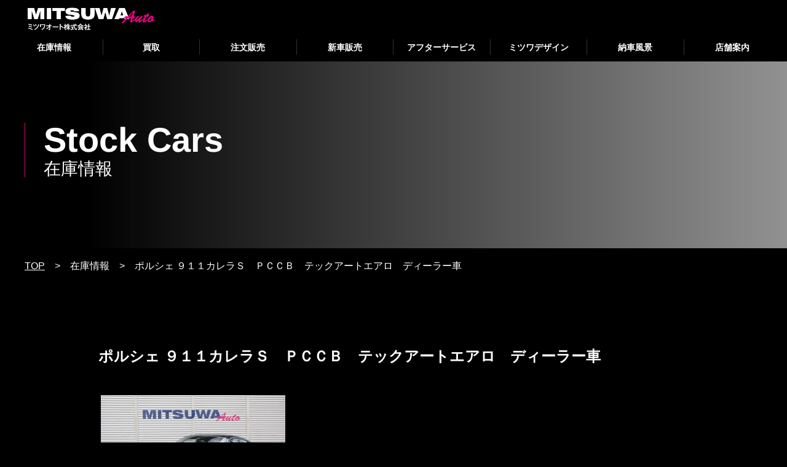

--- FILE ---
content_type: text/html; charset=UTF-8
request_url: https://mitsuwa-auto.com/stocklist/3251/
body_size: 8148
content:
<!DOCTYPE html>
<html dir="ltr" lang="ja" xmlns="http://www.w3.org/1999/xhtml" xmlns:og="http://ogp.me/ns#" xmlns:fb="http://www.facebook.com/2008/fbml">
<head>
<meta charset="UTF-8" />

		<meta http-equiv="x-ua-compatible" content="ie=edge">
		<meta property="og:url" content="https://mitsuwa-auto.com/stocklist/3251/">
		<meta property="og:site_name" content="ミツワオート">
		<meta property="og:image" content="/common_2020/img/ogp-image.png?1762172318">
		<meta property="og:locale" content="ja_JP">
		<!--<meta property="fb:admins" content="">
		<meta property="fb:app_id" content="">-->
		<link rel="preload" as="style" href="/common_2020/css/import.css?1762172318">
		<link rel="preload" as="style" href="/lib/html5bp-8.0.0/html5bp.min.css">
		<link rel="preload" as="style" href="/lib/normalize-8.0.1/normalize.min.css">
		<link rel="preload" as="style" href="/lib/slick-1.8.1/slick.min.css">
		<link rel="preload" as="style" href="/lib/css/common.min.css">
		<link rel="preload" as="style" href="/common_2020/css/main.min.css">
		<meta name="viewport" content="width=device-width, initial-scale=1">
		<link rel="shortcut icon" href="/common_2020/img/favicon.ico?1762172318" />
		<link rel="apple-touch-icon" sizes="180x180" href="/apple-touch-icon.png" />
		<link rel="manifest" href="/site.webmanifest" />
		<link rel="stylesheet" href="/common_2020/css/import.css?1762172318">
		<link rel="manifest" href="site.webmanifest">
		<script src="/lib/modernizr-3.11.2/modernizr.min.js" defer></script>
		<script src="https://code.jquery.com/jquery-3.6.4.min.js" integrity="sha256-oP6HI9z1XaZNBrJURtCoUT5SUnxFr8s3BzRl+cbzUq8=" crossorigin="anonymous" defer></script>
		<script src="/lib/support-util/support-util.min.js" defer></script>
		<script src="/common_2020/js/init.js" defer></script>
		<meta name="format-detection" content="telephone=no">

		<!-- Google tag (gtag.js) -->
		<script async src="https://www.googletagmanager.com/gtag/js?id=G-Z7GETHLFL3"></script>
		<script>
			window.dataLayer = window.dataLayer || [];
			function gtag(){dataLayer.push(arguments);}
			gtag('js', new Date());

			gtag('config', 'UA-829518-50');
			gtag('config', 'G-Z7GETHLFL3');
		</script>
<meta name="description" content="国産・輸入中古車カーディーラー、ミツワオート株式会社です。品質と安心にこだわり、万が一のトラブルにも国家資格2級整備士のスタッフが敏速に対応いたします。" />
<meta name="keywords" content="ミツワオート,mitsuwa-auto,ポルシェ" />
<title>ポルシェ ９１１カレラＳ　ＰＣＣＢ　テックアートエアロ　ディーラー車 ｜ ミツワオート</title>
<meta name='robots' content='max-image-preview:large' />
	<style>img:is([sizes="auto" i], [sizes^="auto," i]) { contain-intrinsic-size: 3000px 1500px }</style>
	<link rel="alternate" type="application/rss+xml" title="ミツワオート &raquo; ポルシェ ９１１カレラＳ　ＰＣＣＢ　テックアートエアロ　ディーラー車 のコメントのフィード" href="https://mitsuwa-auto.com/stocklist/3251/feed/" />
<script type="text/javascript">
/* <![CDATA[ */
window._wpemojiSettings = {"baseUrl":"https:\/\/s.w.org\/images\/core\/emoji\/16.0.1\/72x72\/","ext":".png","svgUrl":"https:\/\/s.w.org\/images\/core\/emoji\/16.0.1\/svg\/","svgExt":".svg","source":{"concatemoji":"https:\/\/mitsuwa-auto.com\/wp\/wp-includes\/js\/wp-emoji-release.min.js?ver=6.8.3"}};
/*! This file is auto-generated */
!function(s,n){var o,i,e;function c(e){try{var t={supportTests:e,timestamp:(new Date).valueOf()};sessionStorage.setItem(o,JSON.stringify(t))}catch(e){}}function p(e,t,n){e.clearRect(0,0,e.canvas.width,e.canvas.height),e.fillText(t,0,0);var t=new Uint32Array(e.getImageData(0,0,e.canvas.width,e.canvas.height).data),a=(e.clearRect(0,0,e.canvas.width,e.canvas.height),e.fillText(n,0,0),new Uint32Array(e.getImageData(0,0,e.canvas.width,e.canvas.height).data));return t.every(function(e,t){return e===a[t]})}function u(e,t){e.clearRect(0,0,e.canvas.width,e.canvas.height),e.fillText(t,0,0);for(var n=e.getImageData(16,16,1,1),a=0;a<n.data.length;a++)if(0!==n.data[a])return!1;return!0}function f(e,t,n,a){switch(t){case"flag":return n(e,"\ud83c\udff3\ufe0f\u200d\u26a7\ufe0f","\ud83c\udff3\ufe0f\u200b\u26a7\ufe0f")?!1:!n(e,"\ud83c\udde8\ud83c\uddf6","\ud83c\udde8\u200b\ud83c\uddf6")&&!n(e,"\ud83c\udff4\udb40\udc67\udb40\udc62\udb40\udc65\udb40\udc6e\udb40\udc67\udb40\udc7f","\ud83c\udff4\u200b\udb40\udc67\u200b\udb40\udc62\u200b\udb40\udc65\u200b\udb40\udc6e\u200b\udb40\udc67\u200b\udb40\udc7f");case"emoji":return!a(e,"\ud83e\udedf")}return!1}function g(e,t,n,a){var r="undefined"!=typeof WorkerGlobalScope&&self instanceof WorkerGlobalScope?new OffscreenCanvas(300,150):s.createElement("canvas"),o=r.getContext("2d",{willReadFrequently:!0}),i=(o.textBaseline="top",o.font="600 32px Arial",{});return e.forEach(function(e){i[e]=t(o,e,n,a)}),i}function t(e){var t=s.createElement("script");t.src=e,t.defer=!0,s.head.appendChild(t)}"undefined"!=typeof Promise&&(o="wpEmojiSettingsSupports",i=["flag","emoji"],n.supports={everything:!0,everythingExceptFlag:!0},e=new Promise(function(e){s.addEventListener("DOMContentLoaded",e,{once:!0})}),new Promise(function(t){var n=function(){try{var e=JSON.parse(sessionStorage.getItem(o));if("object"==typeof e&&"number"==typeof e.timestamp&&(new Date).valueOf()<e.timestamp+604800&&"object"==typeof e.supportTests)return e.supportTests}catch(e){}return null}();if(!n){if("undefined"!=typeof Worker&&"undefined"!=typeof OffscreenCanvas&&"undefined"!=typeof URL&&URL.createObjectURL&&"undefined"!=typeof Blob)try{var e="postMessage("+g.toString()+"("+[JSON.stringify(i),f.toString(),p.toString(),u.toString()].join(",")+"));",a=new Blob([e],{type:"text/javascript"}),r=new Worker(URL.createObjectURL(a),{name:"wpTestEmojiSupports"});return void(r.onmessage=function(e){c(n=e.data),r.terminate(),t(n)})}catch(e){}c(n=g(i,f,p,u))}t(n)}).then(function(e){for(var t in e)n.supports[t]=e[t],n.supports.everything=n.supports.everything&&n.supports[t],"flag"!==t&&(n.supports.everythingExceptFlag=n.supports.everythingExceptFlag&&n.supports[t]);n.supports.everythingExceptFlag=n.supports.everythingExceptFlag&&!n.supports.flag,n.DOMReady=!1,n.readyCallback=function(){n.DOMReady=!0}}).then(function(){return e}).then(function(){var e;n.supports.everything||(n.readyCallback(),(e=n.source||{}).concatemoji?t(e.concatemoji):e.wpemoji&&e.twemoji&&(t(e.twemoji),t(e.wpemoji)))}))}((window,document),window._wpemojiSettings);
/* ]]> */
</script>
<style id='wp-emoji-styles-inline-css' type='text/css'>

	img.wp-smiley, img.emoji {
		display: inline !important;
		border: none !important;
		box-shadow: none !important;
		height: 1em !important;
		width: 1em !important;
		margin: 0 0.07em !important;
		vertical-align: -0.1em !important;
		background: none !important;
		padding: 0 !important;
	}
</style>
<link rel='stylesheet' id='wp-block-library-css' href='https://mitsuwa-auto.com/wp/wp-includes/css/dist/block-library/style.min.css?ver=6.8.3' type='text/css' media='all' />
<style id='classic-theme-styles-inline-css' type='text/css'>
/*! This file is auto-generated */
.wp-block-button__link{color:#fff;background-color:#32373c;border-radius:9999px;box-shadow:none;text-decoration:none;padding:calc(.667em + 2px) calc(1.333em + 2px);font-size:1.125em}.wp-block-file__button{background:#32373c;color:#fff;text-decoration:none}
</style>
<style id='global-styles-inline-css' type='text/css'>
:root{--wp--preset--aspect-ratio--square: 1;--wp--preset--aspect-ratio--4-3: 4/3;--wp--preset--aspect-ratio--3-4: 3/4;--wp--preset--aspect-ratio--3-2: 3/2;--wp--preset--aspect-ratio--2-3: 2/3;--wp--preset--aspect-ratio--16-9: 16/9;--wp--preset--aspect-ratio--9-16: 9/16;--wp--preset--color--black: #000000;--wp--preset--color--cyan-bluish-gray: #abb8c3;--wp--preset--color--white: #ffffff;--wp--preset--color--pale-pink: #f78da7;--wp--preset--color--vivid-red: #cf2e2e;--wp--preset--color--luminous-vivid-orange: #ff6900;--wp--preset--color--luminous-vivid-amber: #fcb900;--wp--preset--color--light-green-cyan: #7bdcb5;--wp--preset--color--vivid-green-cyan: #00d084;--wp--preset--color--pale-cyan-blue: #8ed1fc;--wp--preset--color--vivid-cyan-blue: #0693e3;--wp--preset--color--vivid-purple: #9b51e0;--wp--preset--gradient--vivid-cyan-blue-to-vivid-purple: linear-gradient(135deg,rgba(6,147,227,1) 0%,rgb(155,81,224) 100%);--wp--preset--gradient--light-green-cyan-to-vivid-green-cyan: linear-gradient(135deg,rgb(122,220,180) 0%,rgb(0,208,130) 100%);--wp--preset--gradient--luminous-vivid-amber-to-luminous-vivid-orange: linear-gradient(135deg,rgba(252,185,0,1) 0%,rgba(255,105,0,1) 100%);--wp--preset--gradient--luminous-vivid-orange-to-vivid-red: linear-gradient(135deg,rgba(255,105,0,1) 0%,rgb(207,46,46) 100%);--wp--preset--gradient--very-light-gray-to-cyan-bluish-gray: linear-gradient(135deg,rgb(238,238,238) 0%,rgb(169,184,195) 100%);--wp--preset--gradient--cool-to-warm-spectrum: linear-gradient(135deg,rgb(74,234,220) 0%,rgb(151,120,209) 20%,rgb(207,42,186) 40%,rgb(238,44,130) 60%,rgb(251,105,98) 80%,rgb(254,248,76) 100%);--wp--preset--gradient--blush-light-purple: linear-gradient(135deg,rgb(255,206,236) 0%,rgb(152,150,240) 100%);--wp--preset--gradient--blush-bordeaux: linear-gradient(135deg,rgb(254,205,165) 0%,rgb(254,45,45) 50%,rgb(107,0,62) 100%);--wp--preset--gradient--luminous-dusk: linear-gradient(135deg,rgb(255,203,112) 0%,rgb(199,81,192) 50%,rgb(65,88,208) 100%);--wp--preset--gradient--pale-ocean: linear-gradient(135deg,rgb(255,245,203) 0%,rgb(182,227,212) 50%,rgb(51,167,181) 100%);--wp--preset--gradient--electric-grass: linear-gradient(135deg,rgb(202,248,128) 0%,rgb(113,206,126) 100%);--wp--preset--gradient--midnight: linear-gradient(135deg,rgb(2,3,129) 0%,rgb(40,116,252) 100%);--wp--preset--font-size--small: 13px;--wp--preset--font-size--medium: 20px;--wp--preset--font-size--large: 36px;--wp--preset--font-size--x-large: 42px;--wp--preset--spacing--20: 0.44rem;--wp--preset--spacing--30: 0.67rem;--wp--preset--spacing--40: 1rem;--wp--preset--spacing--50: 1.5rem;--wp--preset--spacing--60: 2.25rem;--wp--preset--spacing--70: 3.38rem;--wp--preset--spacing--80: 5.06rem;--wp--preset--shadow--natural: 6px 6px 9px rgba(0, 0, 0, 0.2);--wp--preset--shadow--deep: 12px 12px 50px rgba(0, 0, 0, 0.4);--wp--preset--shadow--sharp: 6px 6px 0px rgba(0, 0, 0, 0.2);--wp--preset--shadow--outlined: 6px 6px 0px -3px rgba(255, 255, 255, 1), 6px 6px rgba(0, 0, 0, 1);--wp--preset--shadow--crisp: 6px 6px 0px rgba(0, 0, 0, 1);}:where(.is-layout-flex){gap: 0.5em;}:where(.is-layout-grid){gap: 0.5em;}body .is-layout-flex{display: flex;}.is-layout-flex{flex-wrap: wrap;align-items: center;}.is-layout-flex > :is(*, div){margin: 0;}body .is-layout-grid{display: grid;}.is-layout-grid > :is(*, div){margin: 0;}:where(.wp-block-columns.is-layout-flex){gap: 2em;}:where(.wp-block-columns.is-layout-grid){gap: 2em;}:where(.wp-block-post-template.is-layout-flex){gap: 1.25em;}:where(.wp-block-post-template.is-layout-grid){gap: 1.25em;}.has-black-color{color: var(--wp--preset--color--black) !important;}.has-cyan-bluish-gray-color{color: var(--wp--preset--color--cyan-bluish-gray) !important;}.has-white-color{color: var(--wp--preset--color--white) !important;}.has-pale-pink-color{color: var(--wp--preset--color--pale-pink) !important;}.has-vivid-red-color{color: var(--wp--preset--color--vivid-red) !important;}.has-luminous-vivid-orange-color{color: var(--wp--preset--color--luminous-vivid-orange) !important;}.has-luminous-vivid-amber-color{color: var(--wp--preset--color--luminous-vivid-amber) !important;}.has-light-green-cyan-color{color: var(--wp--preset--color--light-green-cyan) !important;}.has-vivid-green-cyan-color{color: var(--wp--preset--color--vivid-green-cyan) !important;}.has-pale-cyan-blue-color{color: var(--wp--preset--color--pale-cyan-blue) !important;}.has-vivid-cyan-blue-color{color: var(--wp--preset--color--vivid-cyan-blue) !important;}.has-vivid-purple-color{color: var(--wp--preset--color--vivid-purple) !important;}.has-black-background-color{background-color: var(--wp--preset--color--black) !important;}.has-cyan-bluish-gray-background-color{background-color: var(--wp--preset--color--cyan-bluish-gray) !important;}.has-white-background-color{background-color: var(--wp--preset--color--white) !important;}.has-pale-pink-background-color{background-color: var(--wp--preset--color--pale-pink) !important;}.has-vivid-red-background-color{background-color: var(--wp--preset--color--vivid-red) !important;}.has-luminous-vivid-orange-background-color{background-color: var(--wp--preset--color--luminous-vivid-orange) !important;}.has-luminous-vivid-amber-background-color{background-color: var(--wp--preset--color--luminous-vivid-amber) !important;}.has-light-green-cyan-background-color{background-color: var(--wp--preset--color--light-green-cyan) !important;}.has-vivid-green-cyan-background-color{background-color: var(--wp--preset--color--vivid-green-cyan) !important;}.has-pale-cyan-blue-background-color{background-color: var(--wp--preset--color--pale-cyan-blue) !important;}.has-vivid-cyan-blue-background-color{background-color: var(--wp--preset--color--vivid-cyan-blue) !important;}.has-vivid-purple-background-color{background-color: var(--wp--preset--color--vivid-purple) !important;}.has-black-border-color{border-color: var(--wp--preset--color--black) !important;}.has-cyan-bluish-gray-border-color{border-color: var(--wp--preset--color--cyan-bluish-gray) !important;}.has-white-border-color{border-color: var(--wp--preset--color--white) !important;}.has-pale-pink-border-color{border-color: var(--wp--preset--color--pale-pink) !important;}.has-vivid-red-border-color{border-color: var(--wp--preset--color--vivid-red) !important;}.has-luminous-vivid-orange-border-color{border-color: var(--wp--preset--color--luminous-vivid-orange) !important;}.has-luminous-vivid-amber-border-color{border-color: var(--wp--preset--color--luminous-vivid-amber) !important;}.has-light-green-cyan-border-color{border-color: var(--wp--preset--color--light-green-cyan) !important;}.has-vivid-green-cyan-border-color{border-color: var(--wp--preset--color--vivid-green-cyan) !important;}.has-pale-cyan-blue-border-color{border-color: var(--wp--preset--color--pale-cyan-blue) !important;}.has-vivid-cyan-blue-border-color{border-color: var(--wp--preset--color--vivid-cyan-blue) !important;}.has-vivid-purple-border-color{border-color: var(--wp--preset--color--vivid-purple) !important;}.has-vivid-cyan-blue-to-vivid-purple-gradient-background{background: var(--wp--preset--gradient--vivid-cyan-blue-to-vivid-purple) !important;}.has-light-green-cyan-to-vivid-green-cyan-gradient-background{background: var(--wp--preset--gradient--light-green-cyan-to-vivid-green-cyan) !important;}.has-luminous-vivid-amber-to-luminous-vivid-orange-gradient-background{background: var(--wp--preset--gradient--luminous-vivid-amber-to-luminous-vivid-orange) !important;}.has-luminous-vivid-orange-to-vivid-red-gradient-background{background: var(--wp--preset--gradient--luminous-vivid-orange-to-vivid-red) !important;}.has-very-light-gray-to-cyan-bluish-gray-gradient-background{background: var(--wp--preset--gradient--very-light-gray-to-cyan-bluish-gray) !important;}.has-cool-to-warm-spectrum-gradient-background{background: var(--wp--preset--gradient--cool-to-warm-spectrum) !important;}.has-blush-light-purple-gradient-background{background: var(--wp--preset--gradient--blush-light-purple) !important;}.has-blush-bordeaux-gradient-background{background: var(--wp--preset--gradient--blush-bordeaux) !important;}.has-luminous-dusk-gradient-background{background: var(--wp--preset--gradient--luminous-dusk) !important;}.has-pale-ocean-gradient-background{background: var(--wp--preset--gradient--pale-ocean) !important;}.has-electric-grass-gradient-background{background: var(--wp--preset--gradient--electric-grass) !important;}.has-midnight-gradient-background{background: var(--wp--preset--gradient--midnight) !important;}.has-small-font-size{font-size: var(--wp--preset--font-size--small) !important;}.has-medium-font-size{font-size: var(--wp--preset--font-size--medium) !important;}.has-large-font-size{font-size: var(--wp--preset--font-size--large) !important;}.has-x-large-font-size{font-size: var(--wp--preset--font-size--x-large) !important;}
:where(.wp-block-post-template.is-layout-flex){gap: 1.25em;}:where(.wp-block-post-template.is-layout-grid){gap: 1.25em;}
:where(.wp-block-columns.is-layout-flex){gap: 2em;}:where(.wp-block-columns.is-layout-grid){gap: 2em;}
:root :where(.wp-block-pullquote){font-size: 1.5em;line-height: 1.6;}
</style>
<link rel='stylesheet' id='contact-form-7-css' href='https://mitsuwa-auto.com/wp/wp-content/plugins/contact-form-7/includes/css/styles.css?ver=6.1' type='text/css' media='all' />
<link rel="https://api.w.org/" href="https://mitsuwa-auto.com/wp-json/" /><link rel="EditURI" type="application/rsd+xml" title="RSD" href="https://mitsuwa-auto.com/wp/xmlrpc.php?rsd" />
<link rel="canonical" href="https://mitsuwa-auto.com/stocklist/3251/" />
<link rel='shortlink' href='https://mitsuwa-auto.com/?p=3251' />
<link rel="alternate" title="oEmbed (JSON)" type="application/json+oembed" href="https://mitsuwa-auto.com/wp-json/oembed/1.0/embed?url=https%3A%2F%2Fmitsuwa-auto.com%2Fstocklist%2F3251%2F" />
<link rel="alternate" title="oEmbed (XML)" type="text/xml+oembed" href="https://mitsuwa-auto.com/wp-json/oembed/1.0/embed?url=https%3A%2F%2Fmitsuwa-auto.com%2Fstocklist%2F3251%2F&#038;format=xml" />
<link rel="icon" href="https://mitsuwa-auto.com/wp/wp-content/uploads/2025/07/cropped-web-app-manifest-512x512-1-32x32.png" sizes="32x32" />
<link rel="icon" href="https://mitsuwa-auto.com/wp/wp-content/uploads/2025/07/cropped-web-app-manifest-512x512-1-192x192.png" sizes="192x192" />
<link rel="apple-touch-icon" href="https://mitsuwa-auto.com/wp/wp-content/uploads/2025/07/cropped-web-app-manifest-512x512-1-180x180.png" />
<meta name="msapplication-TileImage" content="https://mitsuwa-auto.com/wp/wp-content/uploads/2025/07/cropped-web-app-manifest-512x512-1-270x270.png" />
</head>

<body>
<div id="allwrapper">
        <header id="headerblock" class="header">
            <div class="header__contentswidth">
                <h1 class="sitename">
                    <a href="/">ミツワオート</a>
                </h1>
                <div class="headermenuicon" id="menuicon">
                    <div class="icon">
                        <span class="top"></span>
                        <span class="middle"></span>
                        <span class="bottom"></span>
                    </div>
                </div>
                <nav id="headermenublock" class="headermenu" data-gacategory="headermenu">
                    <div class="headermenuwrapper" id="headermenuwrapper">
                        <ul class="headermainmenu" id="headermainmenu">
                            <li><a href="/stocklist/">在庫情報</a></li>
                            <li><a href="/buyback/">買取</a></li>
                            <li><a href="/order/">注文販売</a></li>
                            <li><a href="/newcar/">新車販売</a></li>
							<li><a href="/afterservice/">アフターサービス</a></li>
                            <li><a href="/design/">ミツワデザイン</a></li>
                            <li><a href="/voice/">納車風景</a></li>
                            <li><a href="/store-introduction/">店舗案内</a></li>
							<!-- <li><a href="/">問い合わせ</a></li> -->
                        </ul>
                    </div>
                </nav>
            </div>
        </header>

	<div id="scrollblock" class="stocklist">
		<div id="scrollwrapperblock" class="scrollwrapper">
			<header id="contentsheaderblock" class="contentsheader">
				<div class="contentswidth">
					<h1 class="contentsheader__header">Stock Cars <span class="contentsheader__sub">在庫情報</span></h1>
				</div>
			</header>
			<nav class="posmenu">
				<div class="contentswidth"> <a href="<br />
<b>Warning</b>:  Undefined variable $site_root in <b>/home/days05/mitsuwa-auto.com/public_html/wp/wp-content/themes/mitsuwaauto2025/single-stocklist.php</b> on line <b>20</b><br />
">TOP</a>　&gt;　<span>在庫情報</span>　&gt;　<span>ポルシェ ９１１カレラＳ　ＰＣＣＢ　テックアートエアロ　ディーラー車</span></div>
			</nav>
			<main id="contentsblock" class="contents">
				<section class="contentsbody">
					<div class="contentswidth__narrow s-ef fadein s-ef-v">
						<div id="maincontentsblock" class="gazou100">
							<h2 class="maintitle">ポルシェ ９１１カレラＳ　ＰＣＣＢ　テックアートエアロ　ディーラー車</h2>
							
														
							
<p> <a href="https://mitsuwa-auto.com/wp/wp-content/uploads/2017/09/IMG_4091.jpg"><img fetchpriority="high" decoding="async" class="alignnone size-medium wp-image-3304" alt="IMG_4091" src="https://mitsuwa-auto.com/wp/wp-content/uploads/2017/09/IMG_4091-300x200.jpg" width="300" height="200" srcset="https://mitsuwa-auto.com/wp/wp-content/uploads/2017/09/IMG_4091-300x200.jpg 300w, https://mitsuwa-auto.com/wp/wp-content/uploads/2017/09/IMG_4091-1024x682.jpg 1024w" sizes="(max-width: 300px) 100vw, 300px" /></a></p>
<p><em>年式（初度登録）２００５年</em></p>
<ul>
	<li><em>走行４２０００</em>Km</li>
	<li><em>排気３８００ｃｃ</em></li>
	<li><em>車検Ｈ３０年４月</em></li>
	<li>左Ｈ・６速ＭＴ・黒革シートＨ・カロＨＤＤナビ地デジ・ＢＯＳＥ・１９ＡＷ</li>
</ul>
							
							
							<p>
								<div class="stocklist-top">
									<div class="price">
										<span>SOLD OUT </span>
																				(リ済別)									</div>
								</div>
							</p>

							<a href='http://www.goo-net.com/usedcar/spread/goo/15/700020260330170825002.html' target="_blank" class="button">詳細はこちら</a></p>
							
							
							</div>
							</div>
							</div>
							
						</div>
					</div>
				</section>
			</main>
		</div>
	</div>



				<footer id="footerblock" class="footer">
					<div class="footer-copy">
						心からの安心と満足を——万が一のトラブルにも国家資格2級整備士のスタッフが敏速に対応いたします
					</div>
                    <nav id="footermenuwblock" class="footermenuwrapper">
                        <ul class="footermenu">
							<li><a href="/stocklist/">在庫情報</a></li>
                            <li><a href="/buyback/">買取</a></li>
                            <li><a href="/order/">注文販売</a></li>
                            <li><a href="/newcar/">新車販売</a></li>
							<li><a href="/afterservice/">アフターサービス</a></li>
                            <li><a href="/design/">ミツワデザイン</a></li>
                            <li><a href="/voice/">納車風景</a></li>
                            <li><a href="/store-introduction/">店舗案内</a></li>
							<!-- <li><a href="/">問い合わせ</a></li> -->
						</ul>
                    </nav>
					<div class="contentswidth">
						<div class="footer__information">
							<div class="footer__information--logo">
								<h2>
									<a href="/">
										<img src="/common_2020/img/footer-logo.png" alt="ミツワオート株式会社">
									</a>
								</h2>
								<div class="footer__contents__snsblock">
									<ul>
										<li><a href="https://www.facebook.com/mitsuwaautotoyama/" target="_blank"><img src="/common_2020/img/facebook.png" alt="facebook"></a></li>
										<li><a href="https://www.instagram.com/mitsuwaauto/" target="_blank"><img src="/common_2020/img/instagram.png" alt="instagram"></a></li>
									</ul>
								</div>
							</div>
                            <address class="footer__information--address">
                                <p>
									〒485-0077 愛知県小牧市西之島1868<br class="pcnone">（名神高速小牧インターより車で2分）<br>
									TEL. 0568-41-2210　FAX. 0568-41-2220<br>
									mitsuwa-auto@nifty.com
								</p>
								<small>Copyright &#169; 2013 MITSUWA AUTO. All rights reserved.</small>
                            </address>
						</div>
					</div>
				</footer></div>
<script src="/lib/plugins/plugins.min.js" defer></script>
<script src="/lib/jquery.easing-1.3/jquery.easing.1.3.min.js" defer></script>
<script src="/lib/slick-1.8.1/slick.min.js" defer></script>
<script src="/lib/fancybox-3.5.7/jquery.fancybox.min.js" defer></script>
<script src="/lib/lozad-1.10.0/lozad.min.js"></script>
<script src="/common_2020/js/main.js?1762172318" defer></script>
<script type="text/javascript">
	const lozadObserver = lozad('.lozad', {
		rootMargin: '100px',
	});
	lozadObserver.observe();
</script><script type="speculationrules">
{"prefetch":[{"source":"document","where":{"and":[{"href_matches":"\/*"},{"not":{"href_matches":["\/wp\/wp-*.php","\/wp\/wp-admin\/*","\/wp\/wp-content\/uploads\/*","\/wp\/wp-content\/*","\/wp\/wp-content\/plugins\/*","\/wp\/wp-content\/themes\/mitsuwaauto2025\/*","\/*\\?(.+)"]}},{"not":{"selector_matches":"a[rel~=\"nofollow\"]"}},{"not":{"selector_matches":".no-prefetch, .no-prefetch a"}}]},"eagerness":"conservative"}]}
</script>
<script type="text/javascript" src="https://mitsuwa-auto.com/wp/wp-includes/js/dist/hooks.min.js?ver=4d63a3d491d11ffd8ac6" id="wp-hooks-js"></script>
<script type="text/javascript" src="https://mitsuwa-auto.com/wp/wp-includes/js/dist/i18n.min.js?ver=5e580eb46a90c2b997e6" id="wp-i18n-js"></script>
<script type="text/javascript" id="wp-i18n-js-after">
/* <![CDATA[ */
wp.i18n.setLocaleData( { 'text direction\u0004ltr': [ 'ltr' ] } );
/* ]]> */
</script>
<script type="text/javascript" src="https://mitsuwa-auto.com/wp/wp-content/plugins/contact-form-7/includes/swv/js/index.js?ver=6.1" id="swv-js"></script>
<script type="text/javascript" id="contact-form-7-js-translations">
/* <![CDATA[ */
( function( domain, translations ) {
	var localeData = translations.locale_data[ domain ] || translations.locale_data.messages;
	localeData[""].domain = domain;
	wp.i18n.setLocaleData( localeData, domain );
} )( "contact-form-7", {"translation-revision-date":"2025-06-27 09:47:49+0000","generator":"GlotPress\/4.0.1","domain":"messages","locale_data":{"messages":{"":{"domain":"messages","plural-forms":"nplurals=1; plural=0;","lang":"ja_JP"},"This contact form is placed in the wrong place.":["\u3053\u306e\u30b3\u30f3\u30bf\u30af\u30c8\u30d5\u30a9\u30fc\u30e0\u306f\u9593\u9055\u3063\u305f\u4f4d\u7f6e\u306b\u7f6e\u304b\u308c\u3066\u3044\u307e\u3059\u3002"],"Error:":["\u30a8\u30e9\u30fc:"]}},"comment":{"reference":"includes\/js\/index.js"}} );
/* ]]> */
</script>
<script type="text/javascript" id="contact-form-7-js-before">
/* <![CDATA[ */
var wpcf7 = {
    "api": {
        "root": "https:\/\/mitsuwa-auto.com\/wp-json\/",
        "namespace": "contact-form-7\/v1"
    }
};
/* ]]> */
</script>
<script type="text/javascript" src="https://mitsuwa-auto.com/wp/wp-content/plugins/contact-form-7/includes/js/index.js?ver=6.1" id="contact-form-7-js"></script>
</body>
</html>

--- FILE ---
content_type: text/css
request_url: https://mitsuwa-auto.com/common_2020/css/import.css?1762172318
body_size: 389
content:
@charset "UTF-8";
@import url("/lib/html5bp-8.0.0/html5bp.min.css");
@import url("/lib/normalize-8.0.1/normalize.min.css");
@import url("/lib/fancybox-3.5.7/jquery.fancybox.min.css");
@import url("/lib/slick-1.8.1/slick.min.css");
@import url("https://fonts.googleapis.com/css2?family=Noto+Sans+JP:wght@400,700&family=Open+Sans:wght@400,700&family=Roboto:wght@400,700,&display=swap");
@import url("common.min.css");
@import url("main.min.css?250709_5");
@import url("mediaquery.min.css?250709_5");

--- FILE ---
content_type: text/css
request_url: https://mitsuwa-auto.com/lib/css/common.min.css
body_size: 1983
content:
.contentswidth{position:relative;margin:0 auto}.fl{float:left}.fr{float:right}.clearfix:after{content:"";clear:both;display:block}.clearboth{clear:both}div.clearblock{clear:both;height:0;font-size:0;line-height:0}.wauto{width:auto !important}.hauto{height:auto !important}.w5per{width:5% !important}.w10per{width:10% !important}.w15per{width:15% !important}.w20per{width:20% !important}.w25per{width:25% !important}.w30per{width:30% !important}.w35per{width:35% !important}.w40per{width:40% !important}.w45per{width:45% !important}.w50per{width:50% !important}.w55per{width:55% !important}.w60per{width:60% !important}.w65per{width:65% !important}.w70per{width:70% !important}.w75per{width:75% !important}.w80per{width:80% !important}.w85per{width:85% !important}.w90per{width:90% !important}.w95per{width:95% !important}.w100per{width:100% !important}.w10px{width:10px !important}.w20px{width:20px !important}.w30px{width:30px !important}.w40px{width:40px !important}.w50px{width:50px !important}.w60px{width:60px !important}.w70px{width:70px !important}.w80px{width:80px !important}.w90px{width:90px !important}.w100px{width:100px !important}.w110px{width:110px !important}.w120px{width:120px !important}.w130px{width:130px !important}.w140px{width:140px !important}.w150px{width:150px !important}.w160px{width:160px !important}.w170px{width:170px !important}.w180px{width:180px !important}.w190px{width:190px !important}.w200px{width:200px !important}.w210px{width:210px !important}.w220px{width:220px !important}.w230px{width:230px !important}.w240px{width:240px !important}.w250px{width:250px !important}.w260px{width:260px !important}.w270px{width:270px !important}.w280px{width:280px !important}.w290px{width:290px !important}.w300px{width:300px !important}.w310px{width:310px !important}.w320px{width:320px !important}.w330px{width:330px !important}.w340px{width:340px !important}.w350px{width:350px !important}.w360px{width:360px !important}.w370px{width:370px !important}.w380px{width:380px !important}.w390px{width:390px !important}.w400px{width:400px !important}.w410px{width:410px !important}.w420px{width:420px !important}.w430px{width:430px !important}.w440px{width:440px !important}.w450px{width:450px !important}.w460px{width:460px !important}.w470px{width:470px !important}.w480px{width:480px !important}.w490px{width:490px !important}.w500px{width:500px !important}.w510px{width:510px !important}.w520px{width:520px !important}.w530px{width:530px !important}.w540px{width:540px !important}.w550px{width:550px !important}.w560px{width:560px !important}.w570px{width:570px !important}.w580px{width:580px !important}.w590px{width:590px !important}.w600px{width:600px !important}.w610px{width:610px !important}.w620px{width:620px !important}.w630px{width:630px !important}.w640px{width:640px !important}.w650px{width:650px !important}.w660px{width:660px !important}.w670px{width:670px !important}.w680px{width:680px !important}.w690px{width:690px !important}.w700px{width:700px !important}.w710px{width:710px !important}.w720px{width:720px !important}.w730px{width:730px !important}.w740px{width:740px !important}.w750px{width:750px !important}.w760px{width:760px !important}.w770px{width:770px !important}.w780px{width:780px !important}.w790px{width:790px !important}.w800px{width:800px !important}.w810px{width:810px !important}.w820px{width:820px !important}.w830px{width:830px !important}.w840px{width:840px !important}.w850px{width:850px !important}.w860px{width:860px !important}.w870px{width:870px !important}.w880px{width:880px !important}.w890px{width:890px !important}.w900px{width:900px !important}.w910px{width:910px !important}.w920px{width:920px !important}.w930px{width:930px !important}.w940px{width:940px !important}.w950px{width:950px !important}.w960px{width:960px !important}.w970px{width:970px !important}.w980px{width:980px !important}.w990px{width:990px !important}.w1000px{width:1000px !important}.mt10px{margin-top:10px !important}.mt20px{margin-top:20px !important}.mt30px{margin-top:30px !important}.mt40px{margin-top:40px !important}.mt50px{margin-top:50px !important}.mt60px{margin-top:60px !important}.mt70px{margin-top:70px !important}.mt80px{margin-top:80px !important}.mt90px{margin-top:90px !important}.mt100px{margin-top:100px !important}.mt110px{margin-top:110px !important}.mt120px{margin-top:120px !important}.mt130px{margin-top:130px !important}.mt140px{margin-top:140px !important}.mt150px{margin-top:150px !important}.mt160px{margin-top:160px !important}.mt170px{margin-top:170px !important}.mt180px{margin-top:180px !important}.mt190px{margin-top:190px !important}.mt200px{margin-top:200px !important}.mt25px{margin-top:25px  !important}.mt15px{margin-top:15px  !important}.mt5px{margin-top:5px  !important}.mt0px{margin-top:0px  !important}.mt-10px{margin-top:-10px !important}.mt-20px{margin-top:-20px !important}.mt-30px{margin-top:-30px !important}.mt-40px{margin-top:-40px !important}.mt-50px{margin-top:-50px !important}.mt-60px{margin-top:-60px !important}.mt-70px{margin-top:-70px !important}.mt-80px{margin-top:-80px !important}.mt-90px{margin-top:-90px !important}.mt-100px{margin-top:-100px !important}.mt-110px{margin-top:-110px !important}.mt-120px{margin-top:-120px !important}.mt-130px{margin-top:-130px !important}.mt-140px{margin-top:-140px !important}.mt-150px{margin-top:-150px !important}.mt-160px{margin-top:-160px !important}.mt-170px{margin-top:-170px !important}.mt-180px{margin-top:-180px !important}.mt-190px{margin-top:-190px !important}.mt-200px{margin-top:-200px !important}.mt-25px{margin-top:-25px  !important}.mt-15px{margin-top:-15px  !important}.mt-5px{margin-top:-5px  !important}.mr10px{margin-right:10px !important}.mr20px{margin-right:20px !important}.mr30px{margin-right:30px !important}.mr40px{margin-right:40px !important}.mr50px{margin-right:50px !important}.mr60px{margin-right:60px !important}.mr70px{margin-right:70px !important}.mr80px{margin-right:80px !important}.mr90px{margin-right:90px !important}.mr100px{margin-right:100px !important}.mr110px{margin-right:110px !important}.mr120px{margin-right:120px !important}.mr130px{margin-right:130px !important}.mr140px{margin-right:140px !important}.mr150px{margin-right:150px !important}.mr160px{margin-right:160px !important}.mr170px{margin-right:170px !important}.mr180px{margin-right:180px !important}.mr190px{margin-right:190px !important}.mr200px{margin-right:200px !important}.mr25px{margin-right:25px  !important}.mr15px{margin-right:15px  !important}.mr5px{margin-right:5px  !important}.mr0px{margin-right:5px  !important}.mr-10px{margin-right:-10px !important}.mr-20px{margin-right:-20px !important}.mr-30px{margin-right:-30px !important}.mr-40px{margin-right:-40px !important}.mr-50px{margin-right:-50px !important}.mr-60px{margin-right:-60px !important}.mr-70px{margin-right:-70px !important}.mr-80px{margin-right:-80px !important}.mr-90px{margin-right:-90px !important}.mr-100px{margin-right:-100px !important}.mr-110px{margin-right:-110px !important}.mr-120px{margin-right:-120px !important}.mr-130px{margin-right:-130px !important}.mr-140px{margin-right:-140px !important}.mr-150px{margin-right:-150px !important}.mr-160px{margin-right:-160px !important}.mr-170px{margin-right:-170px !important}.mr-180px{margin-right:-180px !important}.mr-190px{margin-right:-190px !important}.mr-200px{margin-right:-200px !important}.mr-25px{margin-right:-25px  !important}.mr-15px{margin-right:-15px  !important}.mr-5px{margin-right:-5px  !important}.mb10px{margin-bottom:10px !important}.mb20px{margin-bottom:20px !important}.mb30px{margin-bottom:30px !important}.mb40px{margin-bottom:40px !important}.mb50px{margin-bottom:50px !important}.mb60px{margin-bottom:60px !important}.mb70px{margin-bottom:70px !important}.mb80px{margin-bottom:80px !important}.mb90px{margin-bottom:90px !important}.mb100px{margin-bottom:100px !important}.mb110px{margin-bottom:110px !important}.mb120px{margin-bottom:120px !important}.mb130px{margin-bottom:130px !important}.mb140px{margin-bottom:140px !important}.mb150px{margin-bottom:150px !important}.mb160px{margin-bottom:160px !important}.mb170px{margin-bottom:170px !important}.mb180px{margin-bottom:180px !important}.mb190px{margin-bottom:190px !important}.mb200px{margin-bottom:200px !important}.mb25px{margin-bottom:25px  !important}.mb15px{margin-bottom:15px  !important}.mb5px{margin-bottom:5px  !important}.mb0px{margin-bottom:0px  !important}.mb-10px{margin-bottom:-10px !important}.mb-20px{margin-bottom:-20px !important}.mb-30px{margin-bottom:-30px !important}.mb-40px{margin-bottom:-40px !important}.mb-50px{margin-bottom:-50px !important}.mb-60px{margin-bottom:-60px !important}.mb-70px{margin-bottom:-70px !important}.mb-80px{margin-bottom:-80px !important}.mb-90px{margin-bottom:-90px !important}.mb-100px{margin-bottom:-100px !important}.mb-110px{margin-bottom:-110px !important}.mb-120px{margin-bottom:-120px !important}.mb-130px{margin-bottom:-130px !important}.mb-140px{margin-bottom:-140px !important}.mb-150px{margin-bottom:-150px !important}.mb-160px{margin-bottom:-160px !important}.mb-170px{margin-bottom:-170px !important}.mb-180px{margin-bottom:-180px !important}.mb-190px{margin-bottom:-190px !important}.mb-200px{margin-bottom:-200px !important}.mb-25px{margin-bottom:-25px  !important}.mb-15px{margin-bottom:-15px  !important}.mb-5px{margin-bottom:-5px  !important}.ml10px{margin-left:10px !important}.ml20px{margin-left:20px !important}.ml30px{margin-left:30px !important}.ml40px{margin-left:40px !important}.ml50px{margin-left:50px !important}.ml60px{margin-left:60px !important}.ml70px{margin-left:70px !important}.ml80px{margin-left:80px !important}.ml90px{margin-left:90px !important}.ml100px{margin-left:100px !important}.ml110px{margin-left:110px !important}.ml120px{margin-left:120px !important}.ml130px{margin-left:130px !important}.ml140px{margin-left:140px !important}.ml150px{margin-left:150px !important}.ml160px{margin-left:160px !important}.ml170px{margin-left:170px !important}.ml180px{margin-left:180px !important}.ml190px{margin-left:190px !important}.ml200px{margin-left:200px !important}.ml25px{margin-left:25px  !important}.ml15px{margin-left:15px  !important}.ml5px{margin-left:5px  !important}.ml0px{margin-left:0px  !important}.ml-10px{margin-left:-10px !important}.ml-20px{margin-left:-20px !important}.ml-30px{margin-left:-30px !important}.ml-40px{margin-left:-40px !important}.ml-50px{margin-left:-50px !important}.ml-60px{margin-left:-60px !important}.ml-70px{margin-left:-70px !important}.ml-80px{margin-left:-80px !important}.ml-90px{margin-left:-90px !important}.ml-100px{margin-left:-100px !important}.ml-110px{margin-left:-110px !important}.ml-120px{margin-left:-120px !important}.ml-130px{margin-left:-130px !important}.ml-140px{margin-left:-140px !important}.ml-150px{margin-left:-150px !important}.ml-160px{margin-left:-160px !important}.ml-170px{margin-left:-170px !important}.ml-180px{margin-left:-180px !important}.ml-190px{margin-left:-190px !important}.ml-200px{margin-left:-200px !important}.ml-25px{margin-left:-25px  !important}.ml-15px{margin-left:-15px  !important}.ml-5px{margin-left:-5px  !important}.pt10px{padding-top:10px !important}.pt20px{padding-top:20px !important}.pt30px{padding-top:30px !important}.pt40px{padding-top:40px !important}.pt50px{padding-top:50px !important}.pt60px{padding-top:60px !important}.pt70px{padding-top:70px !important}.pt80px{padding-top:80px !important}.pt90px{padding-top:90px !important}.pt100px{padding-top:100px !important}.pt25px{padding-top:25px  !important}.pt15px{padding-top:15px  !important}.pt5px{padding-top:5px  !important}.pt0px{padding-top:0px  !important}.pr10px{padding-right:10px !important}.pr20px{padding-right:20px !important}.pr30px{padding-right:30px !important}.pr40px{padding-right:40px !important}.pr50px{padding-right:50px !important}.pr60px{padding-right:60px !important}.pr70px{padding-right:70px !important}.pr80px{padding-right:80px !important}.pr90px{padding-right:90px !important}.pr100px{padding-right:100px !important}.pr25px{padding-right:25px  !important}.pr15px{padding-right:15px  !important}.pr5px{padding-right:5px  !important}.pr0px{padding-right:0px  !important}.pb10px{padding-bottom:10px !important}.pb20px{padding-bottom:20px !important}.pb30px{padding-bottom:30px !important}.pb40px{padding-bottom:40px !important}.pb50px{padding-bottom:50px !important}.pb60px{padding-bottom:60px !important}.pb70px{padding-bottom:70px !important}.pb80px{padding-bottom:80px !important}.pb90px{padding-bottom:90px !important}.pb100px{padding-bottom:100px !important}.pb25px{padding-bottom:25px  !important}.pb15px{padding-bottom:15px  !important}.pb5px{padding-bottom:5px  !important}.pb0px{padding-bottom:0px  !important}.pl10px{padding-left:10px !important}.pl20px{padding-left:20px !important}.pl30px{padding-left:30px !important}.pl40px{padding-left:40px !important}.pl50px{padding-left:50px !important}.pl60px{padding-left:60px !important}.pl70px{padding-left:70px !important}.pl80px{padding-left:80px !important}.pl90px{padding-left:90px !important}.pl100px{padding-left:100px !important}.pl25px{padding-left:25px  !important}.pl15px{padding-left:15px  !important}.pl5px{padding-left:5px  !important}.pl0px{padding-left:0px  !important}.tal{text-align:left !important}.tac{text-align:center !important}.tar{text-align:right !important}.vat{vertical-align:top !important}.vam{vertical-align:middle !important}.vab{vertical-align:bottom !important}.fwbold{font-weight:bold !important}.fwnormal{font-weight:normal !important}.fsitalic{font-style:italic !important}.fsnormal{font-style:normal !important}.fss{font-size:80% !important}.fsm{font-size:100% !important}.fsl{font-size:120% !important}.fsxl{font-size:144% !important}.fs10rem{font-size:10px !important;font-size:1rem !important}.fs12rem{font-size:12px !important;font-size:1.2rem !important}.fs14rem{font-size:14px !important;font-size:1.4rem !important}.fs16rem{font-size:16px !important;font-size:1.6rem !important}.fs18rem{font-size:18px !important;font-size:1.8rem !important}.fs20rem{font-size:20px !important;font-size:2rem !important}.fs22rem{font-size:22px !important;font-size:2.2rem !important}.fs24rem{font-size:24px !important;font-size:2.4rem !important}.fs26rem{font-size:26px !important;font-size:2.6rem !important}.fs28rem{font-size:28px !important;font-size:2.8rem !important}.fs30rem{font-size:30px !important;font-size:3rem !important}.fs32rem{font-size:32px !important;font-size:3.2rem !important}.fs34rem{font-size:34px !important;font-size:3.4rem !important}.fs36rem{font-size:36px !important;font-size:3.6rem !important}.fs38rem{font-size:38px !important;font-size:3.8rem !important}.fs40rem{font-size:40px !important;font-size:4rem !important}.fs42rem{font-size:42px !important;font-size:4.2rem !important}.fs44rem{font-size:44px !important;font-size:4.4rem !important}.fs46rem{font-size:46px !important;font-size:4.6rem !important}.fs48rem{font-size:48px !important;font-size:4.8rem !important}.fs50rem{font-size:50px !important;font-size:5rem !important}.fs52rem{font-size:52px !important;font-size:5.2rem !important}.fs54rem{font-size:54px !important;font-size:5.4rem !important}.fs56rem{font-size:56px !important;font-size:5.6rem !important}.fs58rem{font-size:58px !important;font-size:5.8rem !important}.fs60rem{font-size:60px !important;font-size:6rem !important}.fs50per{font-size:50% !important}.fs60per{font-size:60% !important}.fs70per{font-size:70% !important}.fs80per{font-size:80% !important}.fs90per{font-size:90% !important}.fs100per{font-size:100% !important}.fs110per{font-size:110% !important}.fs120per{font-size:120% !important}.fs130per{font-size:130% !important}.fs140per{font-size:140% !important}.fs150per{font-size:150% !important}.fs160per{font-size:160% !important}.fs170per{font-size:170% !important}.fs180per{font-size:180% !important}.fs190per{font-size:190% !important}.fs200per{font-size:200% !important}.fs210per{font-size:210% !important}.fs220per{font-size:220% !important}.fs230per{font-size:230% !important}.fs240per{font-size:240% !important}.fs250per{font-size:250% !important}.fs260per{font-size:260% !important}.fs270per{font-size:270% !important}.fs280per{font-size:280% !important}.fs290per{font-size:290% !important}.fs300per{font-size:300% !important}input[type="text"],input[type="password"],input[type="email"]{box-sizing:border-box;margin:0;padding:8px;border:1px solid #ccc;border-radius:8px;background:#fff;font-size:100%}textarea{box-sizing:border-box;margin:0;padding:8px;border:1px solid #ccc;border-radius:8px;background:#fff;font-size:100%}input[type="text"]:focus,input[type="password"]:focus,textarea:focus,select:focus{box-shadow:inset 0 0 5px #54a3ee}select{box-sizing:border-box;margin:0;padding:7px 4px 7px 7px;border:1px solid #ccc;border-radius:8px;background:#fff;font-size:100%}optgroup{font-style:normal;font-weight:normal;color:#555}option{color:#000}.pcnone{display:none}.spnone{display:inline}.flexslider{margin:0;padding:0;border-radius:0;background:transparent;border:none;box-shadow:none}.slides,.flex-direction-nav,.flex-control-nav,.flex-direction-nav{margin:0;padding:0}.slides li,.flex-direction-nav li,.flex-control-nav li,.flex-direction-nav li{margin:0;padding:0;list-style:none}.slides li .wrapper img{width:auto}.slides .flex-direction-nav{width:auto}


--- FILE ---
content_type: text/css
request_url: https://mitsuwa-auto.com/common_2020/css/main.min.css
body_size: 6378
content:
@charset "UTF-8";.clearfix:after{content:"";clear:both;display:block}.contentsh1{clear:both;margin:0 0 30px;padding:0;line-height:1.25;font-size:2rem;font-weight:bold;text-align:center;color:#fff}.contentsh2{clear:both;margin:0 0 20px;padding:0;line-height:1.25;font-size:1.5rem;font-weight:bold;text-align:center;color:#fff}*{-webkit-box-sizing:border-box;box-sizing:border-box;max-height:999999px}p{margin-top:0;line-height:2}a:link{color:#fff;text-decoration:underline}a:visited{color:#00bfff;text-decoration:underline}a:hover{color:#666;text-decoration:underline}a:active{color:#444;text-decoration:underline}img{border:none;max-width:100%}em{font-style:normal;font-weight:normal}strong{font-style:normal;font-weight:normal}h1,h2,h3,h4,h5,h6{margin:0 0 15px 0;padding:0;font-size:1.4rem;line-height:1.5;-webkit-transform:rotate(0.05deg);transform:rotate(0.05deg)}div+h2,div+h3,div+h4,div+h5,p+h2,p+h3,p+h4,p+h5,p+h6,table+h2,table+h3,table+h4,table+h5,table+h6,ul+h2,ul+h3,ul+h4,ul+h5,ul+h6{margin-top:20px}h2{font-size:2rem}h3{font-size:1.8rem}li{line-height:1.75}figure{margin:0 0 15px;padding:0}figcaption{margin:10px 0 0;padding:0;-webkit-transform:rotate(0.05deg);transform:rotate(0.05deg)}form{margin:25px 0}select{font-size:1.6rem;border:1px solid #999}textarea{width:100%}input[type=radio]{display:none}.full{width:100%}.half{width:50%}.quarter{width:25%}.minimum{width:15%}.checkbox{-webkit-box-sizing:border-box;box-sizing:border-box;-webkit-transition:background-color 0.2s linear;transition:background-color 0.2s linear;position:relative;display:inline-block;margin:0 4px 6px 0;padding:5px 12px 7px 42px;border-radius:8px;vertical-align:middle;cursor:pointer}.checkbox:hover{background-color:rgba(255,255,255,0.25)}.checkbox:hover:after{border-color:#fff}.checkbox:after{-webkit-transition:border-color 0.2s linear;transition:border-color 0.2s linear;position:absolute;top:50%;left:10px;display:block;margin-top:-10px;width:16px;height:16px;border:2px solid #bbb;border-radius:6px;content:""}.checkbox:before{-webkit-transition:opacity 0.2s linear;transition:opacity 0.2s linear;position:absolute;top:50%;left:16px;display:block;margin-top:-7px;width:5px;height:9px;border-right:3px solid #fff;border-bottom:3px solid #fff;content:"";opacity:0;-webkit-transform:rotate(45deg);transform:rotate(45deg)}input[type=checkbox]:checked+.checkbox:before{opacity:1}input[type=radio]{-webkit-appearance:none;-moz-appearance:none;-ms-appearance:none;-o-appearance:none;appearance:none;position:relative;right:0;bottom:0;left:0;height:20px;width:20px;vertical-align:-0.8rem;-webkit-transition:all 0.15s ease-out 0s;transition:all 0.15s ease-out 0s;color:#fff;cursor:pointer;display:inline-block;margin:0.4rem;outline:none;border-radius:10%}input[type=radio]{border-radius:25%}input[type=radio]:checked:before{-webkit-transform:scale(1);transform:scale(1)}input[type=radio]:before{content:"";display:block;width:10px;height:10px;border-radius:50%;margin:3px;-webkit-transform:scale(0);transform:scale(0);-webkit-transition:all ease-out 250ms;transition:all ease-out 250ms}input[type=radio]{border:2px solid #ccc}input[type=radio]:checked{border-color:#F7931E}input[type=radio]:checked:before{background:#F7931E}.radio{display:inline-block;padding:0.2em 1em 0.2em 0.2em;margin:0 8px 8px 0;line-height:1;white-space:nowrap;border-radius:10px;background-color:#f6f7f8}html{font-size:62.5%;overflow-x:hidden}body{overflow:hidden;margin:0;padding:0;color:#fff;background-color:#000;font-size:1.6rem;font-family:Avenir,"Open Sans","Helvetica Neue",Helvetica,Arial,Verdana,Roboto,"Noto Sans JP",-apple-system,BlinkMacSystemFont,"Hiragino Kaku Gothic ProN",Meiryo,sans-serif;-ms-font-feature-settings:"normal";overflow-wrap:break-word;word-wrap:break-word;-webkit-font-smoothing:antialiased;-moz-osx-font-smoothing:grayscale}.allwrapper{position:relative;width:100%}.scrollbase{width:100%;overflow:auto;-webkit-overflow-scrolling:touch}.scrollwrapper{width:100%}.contents{position:relative;clear:both}.contentsheader{padding:100px 0;color:#fff;background:url(../img/contentsheader-bg.jpg?250709) center center no-repeat #000}.contentsheader__afterservice{background:url(../../afterservice/img/contentsheader-bg.png) center center no-repeat #000}.contentsheader__store-introduction{background:url(../../store-introduction/img/contentsheader-bg.png?250707_3) center center no-repeat #000}.contentsheader__design{background:url(../../design/img/contentsheader-bg.png?250707) center center no-repeat #000}.contentsheader__header{font-size:5.6rem;font-weight:bold;padding-left:30px;border-left:1px solid #e4007f;line-height:1}.contentsheader__sub{display:block;font-size:2.8rem;font-weight:normal;margin-top:5px}.contentsbody{padding:100px 0;background-color:#000}.contentsbody_2{padding:100px 0;background-color:#000}.contentsbody-news{padding:165px 0}.contentsbody-buyback{padding:100px 0 0}.contentsbody-buyback_2{padding:100px 0 0}.contentsbody-top{padding:100px 0 0}.contentsbody-stocklist{padding:80px 0}.contentswidth{width:1200px;margin:0 auto}.contentswidth__narrow{width:960px;margin:0 auto}.posmenu{clear:both;padding:20px 0;font-size:1.6rem}.posmenu a{color:#fff!important}.header{width:100%;min-width:1100px;margin:0;padding:0;background-color:#000}.header ul{list-style:none;padding:0}.header__contentswidth{position:relative;width:1260px;height:100px;padding:0;margin:0 auto}.header .sitename{position:absolute;left:2.75%;top:40%;-webkit-transform:translateY(-75%);transform:translateY(-75%);margin:0;width:100%;max-width:207px;height:100%;max-height:37px}.header .sitename a{display:block;width:100%;height:100%;text-indent:100%;overflow:hidden;white-space:nowrap;background:url("../img/header-logo.png") center/contain no-repeat}.header .headermenuicon{display:none}.header .headermenu{position:absolute;top:50%;-webkit-transform:translateY(0%);transform:translateY(0%);width:1260px}.header .headermenuwrapper:after{content:"";display:block;clear:both}.header .headermainmenu{display:-webkit-box;display:-ms-flexbox;display:flex;-ms-flex-wrap:wrap;flex-wrap:wrap;-webkit-box-pack:justify;-ms-flex-pack:justify;justify-content:space-between;-webkit-box-align:center;-ms-flex-align:center;align-items:center;width:1260px;float:left;font-size:1.4rem;text-align:center}.header .headermainmenu li{width:12.5%;-ms-flex-item-align:center;-ms-grid-row-align:center;align-self:center;border-right:1px solid #323232}.header .headermainmenu li:last-child{border-right:none}.header .headermainmenu li a{vertical-align:middle;height:80px;text-align:left;font-weight:bold;color:#fff;text-decoration:none}.header .headermainmenu li .is-active{color:#fbb03b;background-color:rgba(145,138,107,0.2);border-bottom:3px solid #fbb03b}.footer{width:100%;padding:50px 0 0 0;color:#fff;background-color:#000}.footer-copy{background-color:#1a1a1a;text-align:center;padding:40px 0;font-size:2rem}.footer ul{list-style:none;padding:0}.footer .contentswidth{width:1200px}.footer .footermenuwrapper{position:relative;width:100%;height:80px;background-color:#000}.footer .footermenu{position:absolute;top:50%;left:50%;-webkit-transform:translateY(-50%) translateX(-50%);transform:translateY(-50%) translateX(-50%);display:-webkit-box;display:-ms-flexbox;display:flex;-webkit-box-pack:justify;-ms-flex-pack:justify;justify-content:space-between;-webkit-box-align:center;-ms-flex-align:center;align-items:center;width:100%;max-width:1400px;margin:0;padding:0;font-size:1.4rem}.footer .footermenu li{width:16%;line-height:2;border-right:1px solid #323232}.footer .footermenu li:last-child{border-right:none}.footer .footermenu li a{display:block;text-align:center;font-weight:bold;color:#fff;text-decoration:none}.footer__contents{display:-webkit-box;display:-ms-flexbox;display:flex;-webkit-box-pack:justify;-ms-flex-pack:justify;justify-content:space-between;-ms-flex-wrap:wrap;flex-wrap:wrap;-webkit-box-align:end;-ms-flex-align:end;align-items:flex-end;width:100%;padding:40px 0;margin:0 0 20px 0;border-bottom:1px solid #fff}.footer__contents__tagline{-webkit-box-flex:1;-ms-flex:1 1 auto;flex:1 1 auto}.footer__contents__snsblock{-webkit-box-flex:0;-ms-flex:0 0 100px;flex:0 0 100px}.footer__contents__snsblock ul{display:-webkit-box;display:-ms-flexbox;display:flex;-webkit-box-align:center;-ms-flex-align:center;align-items:center;margin:20px 0 0 0}.footer__contents__snsblock ul li{width:40px}.footer__contents__snsblock ul li img{width:100%}.footer__contents__snsblock ul li:nth-child(n+2){margin-left:20px}.footer__information{display:-webkit-box;display:-ms-flexbox;display:flex;-webkit-box-pack:justify;-ms-flex-pack:justify;justify-content:space-between;-ms-flex-wrap:wrap;flex-wrap:wrap;margin:60px 0}.footer__information--logo{width:33%}.footer__information--logo img{width:100%;max-width:375px}.footer__information--address{font-style:normal}.footer__information--address p{clear:both;font-size:1.4rem;margin-bottom:40px}.footer small{display:block;font-size:1.2rem}.pagetop{display:none;position:fixed;bottom:0px;right:0px;z-index:100;width:50px;height:50px}.pagetop>a{overflow:hidden;display:block;width:50px;height:50px;background:url(../img/pagetop-bg.png) left center no-repeat rgba(0,0,0,0.75);background-size:50px 50px;white-space:nowrap;text-indent:100%}@-webkit-keyframes displayFadeIn{0%{display:none;opacity:0}1%{display:block;opacity:0}to{display:block;opacity:1}}@keyframes displayFadeIn{0%{display:none;opacity:0}1%{display:block;opacity:0}to{display:block;opacity:1}}@-webkit-keyframes flash{0%,to{opacity:1}50%{opacity:0}}@keyframes flash{0%,to{opacity:1}50%{opacity:0}}@-webkit-keyframes fadeIn{0%{opacity:0;-webkit-transform:translateY(100px);transform:translateY(100px)}to{opacity:1;-webkit-transform:translateY(0);transform:translateY(0)}}@keyframes fadeIn{0%{opacity:0;-webkit-transform:translateY(100px);transform:translateY(100px)}to{opacity:1;-webkit-transform:translateY(0);transform:translateY(0)}}@-webkit-keyframes fadeInLeft{0%{opacity:0;-webkit-transform:translateX(-100px);transform:translateX(-100px)}to{opacity:1;-webkit-transform:translateX(0);transform:translateX(0)}}@keyframes fadeInLeft{0%{opacity:0;-webkit-transform:translateX(-100px);transform:translateX(-100px)}to{opacity:1;-webkit-transform:translateX(0);transform:translateX(0)}}@-webkit-keyframes fadeInRight{0%{opacity:0;-webkit-transform:translateX(100px);transform:translateX(100px)}to{opacity:1;-webkit-transform:translateX(0);transform:translateX(0)}}@keyframes fadeInRight{0%{opacity:0;-webkit-transform:translateX(100px);transform:translateX(100px)}to{opacity:1;-webkit-transform:translateX(0);transform:translateX(0)}}@-webkit-keyframes swipe{0%{opacity:0;width:0}to{opacity:1;width:100%}}@keyframes swipe{0%{opacity:0;width:0}to{opacity:1;width:100%}}.s-ef.fadein,.s-ef.fadein-left,.s-ef.fadein-left2,.s-ef.fadein-left3,.s-ef.fadein-right .s-ef.fadein-right2,.s-ef.fadein-right3,.s-ef.fadein2,.s-ef.fadein3{opacity:0}.s-ef-v.fadein{-webkit-animation:fadeIn 1s ease forwards;animation:fadeIn 1s ease forwards}.s-ef-v.fadein2{-webkit-animation:fadeIn 1s ease forwards;animation:fadeIn 1s ease forwards;-webkit-animation-delay:0.5s;animation-delay:0.5s}.s-ef-v.fadein3{-webkit-animation:fadeIn 1s ease forwards;animation:fadeIn 1s ease forwards;-webkit-animation-delay:1s;animation-delay:1s}.s-ef-v.fadein-left{-webkit-animation:fadeInLeft 1s ease forwards;animation:fadeInLeft 1s ease forwards}.s-ef-v.fadein-left2{-webkit-animation:fadeInLeft 1s ease forwards;animation:fadeInLeft 1s ease forwards;-webkit-animation-delay:0.5s;animation-delay:0.5s}.s-ef-v.fadein-left3{-webkit-animation:fadeInLeft 1s ease forwards;animation:fadeInLeft 1s ease forwards;-webkit-animation-delay:1s;animation-delay:1s}.s-ef-v.fadein-right{-webkit-animation:fadeInRight 1s ease forwards;animation:fadeInRight 1s ease forwards}.s-ef-v.fadein-right2{-webkit-animation:fadeInRight 1s ease forwards;animation:fadeInRight 1s ease forwards;-webkit-animation-delay:0.5s;animation-delay:0.5s}.s-ef-v.fadein-right3{-webkit-animation:fadeInRight 1s ease forwards;animation:fadeInRight 1s ease forwards;-webkit-animation-delay:1s;animation-delay:1s}.s-ef-v.swipe{-webkit-animation:swipe 1s ease forwards;animation:swipe 1s ease forwards;-webkit-animation-delay:1s;animation-delay:1s}.slick-arrow{overflow:hidden;position:absolute;top:50%;z-index:10;width:36px;height:80px;margin-top:-40px;border:none;background:url(../img/slick-arrow-bg.png) rgba(0,0,0,0.25);background-size:36px 160px;white-space:nowrap;text-indent:100%;color:transparent}.slick-arrow:hover{background-color:rgba(0,0,0,0.5)}.slick-prev{left:0;background-position:0 -80px;border-radius:0 5px 5px 0}.slick-next{right:0;border-radius:5px 0 0 5px}.slick-dots{position:absolute;bottom:10px;z-index:10;width:100%;margin:0;padding:0;text-align:center}.slick-dots li{display:inline-block;margin:0 5px;padding:0}.slick-dots li button{width:16px;height:16px;margin:0;padding:0;background:rgba(255,255,255,0.75);border:1px solid #fff;border-radius:50%;color:transparent;font-size:1}.slick-dots li button:hover{background-color:#fff;-webkit-box-shadow:0 0 5px #fff;box-shadow:0 0 5px #fff}.slick-dots .slick-active button{background:#fff}.nolink{pointer-events:none}.buttonbox{margin:50px 0 0}.button{display:inline-block;margin:0;padding:25px;width:280px;border:1px solid #fff;background:url(../img/button-arrow.png) right 15px top 50%/32px auto no-repeat transparent;color:#fff!important;text-decoration:none!important;font-size:2rem;font-weight:bold;text-align:left;cursor:pointer}.button:hover{background-color:#e4007f;border:1px solid #e4007f}.flex{display:-webkit-box;display:-ms-flexbox;display:flex;-webkit-box-align:center;-ms-flex-align:center;align-items:center}.flex2{display:-webkit-box;display:-ms-flexbox;display:flex;-webkit-box-align:center;-ms-flex-align:center;align-items:center;-webkit-box-orient:horizontal;-webkit-box-direction:reverse;-ms-flex-direction:row-reverse;flex-direction:row-reverse}.flex3{display:-webkit-box;display:-ms-flexbox;display:flex;-webkit-box-align:center;-ms-flex-align:center;align-items:center;-webkit-box-pack:left;-ms-flex-pack:left;justify-content:left}.flex4{display:-webkit-box;display:-ms-flexbox;display:flex;-webkit-box-pack:justify;-ms-flex-pack:justify;justify-content:space-between}.flex5{display:-webkit-box;display:-ms-flexbox;display:flex;-webkit-box-align:center;-ms-flex-align:center;align-items:center}.ofi{-o-object-fit:cover;object-fit:cover;font-family:"object-fit: cover;"}.top .title{margin:0 0 50px}.top .maintitle{font-size:5.6rem;font-weight:bold;padding-right:30px;border-right:1px solid #e4007f;line-height:1}.top .maintitle2{font-size:5.6rem;font-weight:bold;padding-left:30px;border-left:1px solid #e4007f;line-height:1}.top .subtitle{font-size:2.8rem;font-weight:normal;padding-left:30px}.top .subtitle2{font-size:2.8rem;font-weight:normal;padding-right:30px}.top .mv{width:100%;height:100vh;min-height:750px;overflow:hidden;position:relative;background-color:transparent}.top .mv-slide{width:100%;height:100%;position:fixed;top:0;left:0;z-index:-1}.top .mv-slide img{width:100%;height:100%;min-height:750px}.top .mv-logo{width:600px;font-size:0;top:200px;left:55%;margin-bottom:100px;z-index:3}.top .mv-logo img{width:100%;height:auto}.top .mv-contents{width:1200px;position:absolute;top:200px;left:55%;z-index:3}.top .mv-copy{font-size:5rem;line-height:1.44;margin-bottom:30px}.top .mv-text{font-size:1.5rem;line-height:2}.top .mv:after{width:180vw;height:200%;content:"";background-color:rgba(0,0,0,0.6);-webkit-transform:rotate(-60deg);transform:rotate(-60deg);-webkit-transform-origin:top center;transform-origin:top center;position:absolute;top:calc(100% - 540px);left:50%;margin-left:-100vw;z-index:2}.top .design{width:100%;overflow:hidden}.top .design-flex{display:-webkit-box;display:-ms-flexbox;display:flex;-webkit-box-pack:start;-ms-flex-pack:start;justify-content:flex-start;-webkit-box-align:start;-ms-flex-align:start;align-items:flex-start;-ms-flex-wrap:wrap;flex-wrap:wrap}.top .design-flex-item{width:calc(100vw - 520px);margin-right:60px;position:relative}.top .design-flex-item_2{width:calc(100vw - 60px);margin-right:0;position:relative}.top .design-flex-thumb{aspect-ratio:inherit;height:670px;display:block;width:100%;overflow:hidden;position:relative}.top .design img{width:100%;height:100%}.top .design-contents{width:400px}.top .after{width:100%;overflow:hidden}.top .after-flex{display:-webkit-box;display:-ms-flexbox;display:flex;-webkit-box-pack:start;-ms-flex-pack:start;justify-content:flex-start;-webkit-box-align:start;-ms-flex-align:start;align-items:flex-start;-ms-flex-wrap:wrap;flex-wrap:wrap;-webkit-box-orient:horizontal;-webkit-box-direction:reverse;-ms-flex-direction:row-reverse;flex-direction:row-reverse}.top .after-flex-item{width:calc(100vw - 520px);margin-left:60px;position:relative}.top .after-flex-item_2{width:calc(100vw - 60px);margin-left:0;position:relative}.top .after-flex-thumb{aspect-ratio:inherit;height:670px;display:block;width:100%;overflow:hidden;position:relative}.top .after img{width:100%;height:100%}.top .after-contents{width:400px}.top .buy{width:100%;overflow:hidden}.top .buy-flex{display:-webkit-box;display:-ms-flexbox;display:flex;-webkit-box-pack:start;-ms-flex-pack:start;justify-content:flex-start;-webkit-box-align:start;-ms-flex-align:start;align-items:flex-start;-ms-flex-wrap:wrap;flex-wrap:wrap}.top .buy-flex-item{width:calc(100vw - 520px);margin-right:60px;position:relative}.top .buy-flex-item_2{width:calc(100vw - 60px);margin-right:0;position:relative}.top .buy-flex-thumb{aspect-ratio:inherit;height:670px;display:block;width:100%;overflow:hidden;position:relative}.top .buy img{width:100%;height:100%}.top .buy-contents{width:400px}.top .buy .ofi{-o-object-fit:cover;object-fit:cover;font-family:"object-fit: cover;"}.top .news{width:100%;overflow:hidden}.top .news-bg{background:url(../../img/top-news-bg.jpg) center center/cover no-repeat}.top .news .title{max-width:320px;width:100%}.top .news-list{max-width:1050px;width:100%;margin-left:60px}.top .delivery{width:100%;overflow:hidden}.top .delivery-flex{display:-webkit-box;display:-ms-flexbox;display:flex;-webkit-box-pack:start;-ms-flex-pack:start;justify-content:flex-start;-webkit-box-align:start;-ms-flex-align:start;align-items:flex-start;-ms-flex-wrap:wrap;flex-wrap:wrap;-webkit-box-orient:horizontal;-webkit-box-direction:reverse;-ms-flex-direction:row-reverse;flex-direction:row-reverse}.top .delivery-flex-item{width:calc(100vw - 520px);margin-left:60px;position:relative}.top .delivery-flex-item_2{width:calc(100vw - 60px);margin-left:0;position:relative}.top .delivery-flex-thumb{aspect-ratio:inherit;height:670px;display:block;width:100%;overflow:hidden;position:relative}.top .delivery img{width:100%;height:100%}.top .delivery-contents{width:400px}.top .delivery .ofi{-o-object-fit:cover;object-fit:cover;font-family:"object-fit: cover;"}.top .menu{width:100%;overflow:hidden}.top .menu-block{margin-inline:auto;position:relative;width:100%}.top .menu-block-title{color:#fff;font-size:3.6rem;font-weight:bold;left:50%;position:absolute;text-shadow:2px 2px 5px #333;top:50%;-webkit-transform:translate(-50%,-50%);transform:translate(-50%,-50%);width:100%;text-align:center;line-height:0.8}.top .menu-block-title span{font-size:1.2rem;font-weight:normal}.top .menu-block-title_2{color:#fff;font-size:3.6rem;font-weight:bold;left:50%;position:absolute;text-shadow:2px 2px 5px #333;top:45%;-webkit-transform:translate(-50%,-50%);transform:translate(-50%,-50%);width:100%;text-align:center;line-height:0.8}.top .menu-block-title_2 span{font-size:1.2rem;font-weight:normal}.top .menu-block-title_2 img{height:42px}.top .menu-block-img img{min-width:250px;width:100%;min-height:130px;height:100%}.top .menu-block:hover{opacity:0.7}.newcar .title{margin:0 0 50px}.newcar .maintitle{font-size:4.4rem;font-weight:normal}.newcar .first{width:100%;overflow:hidden}.newcar .first-flex{display:-webkit-box;display:-ms-flexbox;display:flex;-webkit-box-pack:start;-ms-flex-pack:start;justify-content:flex-start;-webkit-box-align:start;-ms-flex-align:start;align-items:flex-start;-ms-flex-wrap:wrap;flex-wrap:wrap}.newcar .first-flex-item{width:calc(100vw - 520px);margin-right:60px;position:relative}.newcar .first-flex-thumb{aspect-ratio:inherit;height:670px;display:block;width:100%;overflow:hidden;position:relative}.newcar .first img{width:100%;height:100%}.newcar .first-contents{width:400px}.newcar .first .ofi{-o-object-fit:cover;object-fit:cover;font-family:"object-fit: cover;"}.newcar .second{width:100%;overflow:hidden}.newcar .second-flex{display:-webkit-box;display:-ms-flexbox;display:flex;-webkit-box-pack:start;-ms-flex-pack:start;justify-content:flex-start;-webkit-box-align:start;-ms-flex-align:start;align-items:flex-start;-ms-flex-wrap:wrap;flex-wrap:wrap;-webkit-box-orient:horizontal;-webkit-box-direction:reverse;-ms-flex-direction:row-reverse;flex-direction:row-reverse}.newcar .second-flex-item{width:calc(100vw - 520px);margin-left:60px;position:relative}.newcar .second-flex-thumb{aspect-ratio:inherit;height:670px;display:block;width:100%;overflow:hidden;position:relative}.newcar .second img{width:100%;height:100%}.newcar .second-contents{width:400px}.afterservice .title{margin:0 0 50px}.afterservice .maintitle{font-size:4.4rem;font-weight:normal}.afterservice .first{width:100%;overflow:hidden}.afterservice .first-flex{display:-webkit-box;display:-ms-flexbox;display:flex;-webkit-box-pack:start;-ms-flex-pack:start;justify-content:flex-start;-webkit-box-align:start;-ms-flex-align:start;align-items:flex-start;-ms-flex-wrap:wrap;flex-wrap:wrap}.afterservice .first-flex-item{width:calc(100vw - 520px);margin-right:60px;position:relative}.afterservice .first-flex-thumb{aspect-ratio:inherit;height:670px;display:block;width:100%;overflow:hidden;position:relative}.afterservice .first-flex-copy{display:-webkit-box;display:-ms-flexbox;display:flex;-webkit-box-pack:justify;-ms-flex-pack:justify;justify-content:space-between;-webkit-box-align:center;-ms-flex-align:center;align-items:center;-ms-flex-wrap:wrap;flex-wrap:wrap}.afterservice .first-flex-copy .copy{width:485px;border-left:1px solid #fff;border-right:1px solid #fff;height:100px;text-align:center;font-size:4rem;line-height:100px;margin-bottom:0}.afterservice .first-flex-copy .copy-text{width:calc(100% - 535px);margin-bottom:0}.afterservice .first img{width:100%;height:100%}.afterservice .first-contents{width:400px}.afterservice .first .ofi{-o-object-fit:cover;object-fit:cover;font-family:"object-fit: cover;"}.afterservice .second{width:100%;overflow:hidden}.afterservice .second-flex{display:-webkit-box;display:-ms-flexbox;display:flex;-webkit-box-pack:start;-ms-flex-pack:start;justify-content:flex-start;-webkit-box-align:start;-ms-flex-align:start;align-items:flex-start;-ms-flex-wrap:wrap;flex-wrap:wrap;-webkit-box-orient:horizontal;-webkit-box-direction:reverse;-ms-flex-direction:row-reverse;flex-direction:row-reverse}.afterservice .second-flex-item{width:calc(100vw - 520px);margin-left:60px;position:relative}.afterservice .second-flex-thumb{aspect-ratio:inherit;height:670px;display:block;width:100%;overflow:hidden;position:relative}.afterservice .second-flex-copy{display:-webkit-box;display:-ms-flexbox;display:flex;-webkit-box-align:center;-ms-flex-align:center;align-items:center;-ms-flex-wrap:wrap;flex-wrap:wrap;-webkit-box-orient:horizontal;-webkit-box-direction:reverse;-ms-flex-direction:row-reverse;flex-direction:row-reverse}.afterservice .second-flex-copy .copy{width:400px;border-left:1px solid #fff;border-right:1px solid #fff;height:100px;text-align:center;font-size:4rem;line-height:100px;margin-bottom:0}.afterservice .second-flex-copy .copy-text{width:calc(100% - 450px);max-width:700px;margin-right:50px;margin-bottom:0}.afterservice .second img{width:100%;height:100%}.afterservice .second-contents{width:400px}.afterservice .third{width:100%;overflow:hidden}.afterservice .third-flex{display:-webkit-box;display:-ms-flexbox;display:flex;-webkit-box-pack:start;-ms-flex-pack:start;justify-content:flex-start;-webkit-box-align:start;-ms-flex-align:start;align-items:flex-start;-ms-flex-wrap:wrap;flex-wrap:wrap}.afterservice .third-flex-item{width:calc(100vw - 520px);margin-right:60px;position:relative}.afterservice .third-flex-thumb{aspect-ratio:inherit;height:670px;display:block;width:100%;overflow:hidden;position:relative}.afterservice .third img{width:100%;height:100%}.afterservice .third-contents{width:400px}.afterservice .third .ofi{-o-object-fit:cover;object-fit:cover;font-family:"object-fit: cover;"}.store-introduction{}.store-introduction .maintitle{font-size:4.4rem;font-weight:normal;margin-bottom:25px}.store-introduction .map{position:relative;width:100%;height:0;padding-top:75%}.store-introduction .map iframe{position:absolute;top:0;left:0;width:100%;height:100%}.store-introduction .slide-items{width:100%}.store-introduction .slide-items img{width:100%;height:auto;padding-right:15px;padding-left:15px}.store-introduction .slick-arrow{overflow:hidden;position:absolute;top:50%;z-index:10;width:50px;height:50px;margin-top:-40px;border:none;background-size:36px 160px;white-space:nowrap;text-indent:100%;color:transparent}.store-introduction .slick-arrow:hover{background-color:rgba(0,0,0,0.5)}.store-introduction .slick-prev{left:80px;background-position:0 -80px;border-radius:0;background:url(../img/slick-prev.jpg)}.store-introduction .slick-next{right:80px;border-radius:0;background:url(../img/slick-next.jpg)}.store-introduction .slick-dots{position:absolute;bottom:10px;z-index:10;width:100%;margin:0;padding:0;text-align:center}.store-introduction .slick-dots li{display:inline-block;margin:0 5px;padding:0}.store-introduction .slick-dots li button{width:16px;height:16px;margin:0;padding:0;background:rgba(255,255,255,0.75);border:1px solid #fff;border-radius:50%;color:transparent;font-size:1}.store-introduction .slick-dots li button:hover{background-color:#fff;-webkit-box-shadow:0 0 5px #fff;box-shadow:0 0 5px #fff}.store-introduction .slick-dots .slick-active button{background:#fff}.store-introduction .borderarea{border-top:1px solid #ccc;border-bottom:1px solid #ccc;padding:35px 0}.store-introduction .borderarea span{font-size:120%;font-weight:bold}.store-introduction .borderarea p{margin-bottom:2em}.store-introduction .datatable1 th{padding:25px 40px}.store-introduction .datatable1 td{padding:25px 40px;background:none}.design{}.design .maintitle{font-size:4.4rem;font-weight:normal;margin-bottom:65px}.design .subtitle{font-size:2.8rem;font-weight:bold;border-left:8px solid #e4007f;margin-bottom:10px;padding-left:20px}.design .subtitle-border{border-bottom:1px solid #666666;margin-bottom:30px}.design .menu{width:100%;overflow:hidden}.design .menu-block{position:relative}.design .menu-block :hover{opacity:0.7}.design .menu-block-title{color:#fff;font-size:2.2rem;font-weight:bold;left:50%;position:absolute;text-shadow:2px 2px 5px #333;top:50%;-webkit-transform:translate(-50%,-50%);transform:translate(-50%,-50%);width:100%;text-align:center}.design .menu-block-title span{font-size:2rem;font-weight:normal}.design .menu-block-title_2{font-size:1.4rem!important;text-shadow:2px 2px 5px #333;width:100%;text-align:center}.design .menu-block-img img{min-width:334px;width:100%;min-height:58px;height:100%;border:1px solid #fff}.design .flexcontainer--four>*{width:24%;margin-right:1%}.design .flexcontainer--four .flexcontainer__two{width:47.5%}.design .flexcontainer--four .flexcontainer__three{width:72.5%}.design .flexcontainer--five>*{width:19%;margin-right:1%}.design .slide-items-2{width:100%;margin-top:150px;margin-bottom:80px}.design .slide-items-2 img{width:100%;height:auto;padding-right:150px;padding-left:150px}.design .slick-arrow{overflow:hidden;position:absolute;top:50%;z-index:10;width:50px;height:50px;margin-top:-40px;border:none;background-size:36px 160px;white-space:nowrap;text-indent:100%;color:transparent}.design .slick-arrow:hover{background-color:rgba(0,0,0,0.5)}.design .slick-prev{left:0;background-position:0 -80px;border-radius:0;background:url(../img/slick-prev.jpg)}.design .slick-next{right:0;border-radius:0;background:url(../img/slick-next.jpg)}.design .slick-dots{position:absolute;bottom:10px;z-index:10;width:100%;margin:0;padding:0;text-align:center}.design .slick-dots li{display:inline-block;margin:0 5px;padding:0}.design .slick-dots li button{width:16px;height:16px;margin:0;padding:0;background:rgba(255,255,255,0.75);border:1px solid #fff;border-radius:50%;color:transparent;font-size:1}.design .slick-dots li button:hover{background-color:#fff;-webkit-box-shadow:0 0 5px #fff;box-shadow:0 0 5px #fff}.design .slick-dots .slick-active button{background:#fff}.design .button2{display:inline-block;margin:0;padding:25px;width:500px;border:1px solid #fff;background:url(../img/button-arrow.png) right 15px top 50%/32px auto no-repeat transparent;color:#fff!important;text-decoration:none!important;font-size:2rem;font-weight:bold;text-align:left;cursor:pointer}.design figcaption{font-size:1.1rem}.design figcaption span{font-size:1.3rem;font-weight:bold}.order .maintitle{font-size:2.4rem;font-weight:bold;line-height:3.6;border-left:1px solid #e4007f;margin-bottom:45px;padding-left:20px}.order .button{background:none}.order .wpcf7-spinner{display:none}.order .wpcf7-response-output{text-align:center;padding:25px!important;margin-top:75px!important}.insurance .maintitle{font-size:2.4rem;font-weight:bold;line-height:3.6;border-left:1px solid #e4007f;margin-bottom:25px;padding-left:20px}.insurance p{margin-bottom:3em}.touring .maintitle{font-size:2.4rem;font-weight:bold;line-height:3.6;border-left:1px solid #e4007f;margin-bottom:25px;padding-left:20px}.touring a{color:#fff}.touring a:hover{opacity:0.7;text-decoration:none}.pccj .maintitle{font-size:2.4rem;font-weight:bold;line-height:3.6;border-left:1px solid #e4007f;margin-bottom:25px;padding-left:20px}.buyback-bg{background:url(../../img/buyback-bg.jpg) center center/cover no-repeat}.buyback-bg_2{background:linear-gradient(-60deg,#e4007f 90%,transparent 0);padding:50px 0}.buyback .first{width:100%;overflow:hidden}.buyback .first-flex{display:-webkit-box;display:-ms-flexbox;display:flex;-webkit-box-pack:start;-ms-flex-pack:start;justify-content:flex-start;-webkit-box-align:start;-ms-flex-align:start;align-items:flex-start;-ms-flex-wrap:wrap;flex-wrap:wrap}.buyback .first-flex-copy{display:-webkit-box;display:-ms-flexbox;display:flex;-webkit-box-pack:justify;-ms-flex-pack:justify;justify-content:space-between;-webkit-box-align:center;-ms-flex-align:center;align-items:center;-ms-flex-wrap:wrap;flex-wrap:wrap}.buyback .first-flex-copy .copy{width:555px;border-left:1px solid #fff;border-right:1px solid #fff;height:160px;text-align:center;font-size:4rem;line-height:1.5;margin-bottom:0;padding-top:20px}.buyback .first-flex-copy .copy-text{width:calc(100% - 605px);margin-bottom:0}.buyback .maintitle{font-size:2.4rem;font-weight:bold;line-height:3.6;border-left:1px solid #e4007f;margin-bottom:45px;padding-left:20px}.buyback .maintitle_2{font-size:2.4rem;font-weight:bold;margin-bottom:45px}.buyback .maintitle_2 span{font-size:1.6rem;font-weight:normal;vertical-align:middle}.buyback .button{background:none}.buyback .wpcf7-spinner{display:none}.buyback .wpcf7-response-output{text-align:center;padding:25px!important;margin-top:75px!important}.buyback .wpcf7-checkbox{display:-webkit-box;display:-ms-flexbox;display:flex;-ms-flex-wrap:wrap;flex-wrap:wrap;width:100%;margin:0}.buyback .wpcf7-checkbox>*{margin:0 0 5px;padding:0;list-style:none}.buyback .wpcf7-checkbox>*{width:32%;margin-right:2%}.buyback .wpcf7-list-item:nth-child(3n){margin-right:0}.buyback [type=checkbox]{width:20px;height:20px;position:relative;top:4px}.stocklist .maintitle{font-size:2.4rem;font-weight:bold;margin-bottom:45px}.stocklist p{line-height:1.4;margin-bottom:1.5em}.stocklist ul{list-style:none;-webkit-padding-start:0;padding-inline-start:0}.stocklist-box{margin-top:100px}.stocklist-border{border-bottom:1px solid #fff;padding-bottom:1.5em}.stocklist-detail{line-height:2!important;margin-bottom:0!important}.stocklist .flexcontainer{-webkit-box-align:end;-ms-flex-align:end;align-items:end}.stocklist .flexcontainer--three .flexcontainer__two{width:58.22%}.stocklist .flexcontainer--three>*{width:29.11%;margin-right:12%}.stocklist .button{font-size:1.8rem;font-weight:normal}.stocklist-top .price{display:block;margin:5px 0 0}.stocklist-top .price span{font-size:120%;font-weight:bold}.stocklist-top .flexcontainer--four>*{margin-right:3.33%}.stocklist-top .flexcontainer--four>:nth-child(4n){margin-right:0}.stocklist-top .flexcontainer--four img{width:270px}.stocklist-top .datatable5 th{width:15%}.stocklist-top .datatable5 .gazou{width:30%;border-bottom:1px solid #ccc}.voice .maintitle{font-size:2.4rem;font-weight:bold;margin-bottom:45px}.voice p{line-height:1.75;margin-bottom:1.5em}.voice ul{list-style:none;-webkit-padding-start:0;padding-inline-start:0}.voice-box{margin-top:100px}.voice-border{border-bottom:1px solid #fff;padding-bottom:1.5em}.voice-detail{line-height:2!important;margin-bottom:0!important}.voice .button{font-size:1.8rem;font-weight:normal}.voice .datatable5 th{width:15%}.voice .datatable5 .gazou{width:30%;border-bottom:1px solid #ccc}.voice .datatable5 img{width:auto}.custom-pagination ul{display:-webkit-box;display:-ms-flexbox;display:flex;gap:10px;-webkit-box-pack:center;-ms-flex-pack:center;justify-content:center;list-style:none;padding:0}.custom-pagination li a,.custom-pagination li span{display:-webkit-box;display:-ms-flexbox;display:flex;-webkit-box-align:center;-ms-flex-align:center;align-items:center;-webkit-box-pack:center;-ms-flex-pack:center;justify-content:center;width:36px;height:36px;border:1px solid #fff;border-radius:50%;text-decoration:none;color:#fff;font-size:14px;-webkit-transition:all 0.2s ease-in-out;transition:all 0.2s ease-in-out}.custom-pagination li span.current{background-color:#fff;color:#000}.custom-pagination li:first-child a,.custom-pagination li:last-child a{border-radius:20px;padding:0 12px;width:auto}.custom-pagination li a:hover{background-color:#fff;color:#000}.custom-pagination li span.dots{border:none;background:none;color:#fff}.must{display:inline-block;margin:0 0 0 5px;padding:0;color:#e4007f;border-radius:5px}.datatable1{width:100%;margin:25px 0;padding:0;border-collapse:separate;border-spacing:0;border-top:1px solid #ccc}.datatable1 th{padding:25px 15px;border-bottom:1px solid #ccc;font-weight:bold;vertical-align:top}.datatable1 td{padding:25px 15px;border-bottom:1px solid #ccc;vertical-align:top;background:url(../img/button-arrow.png) right 15px top 50%/32px auto no-repeat transparent}.datatable1--tal td,.datatable1--tal th{text-align:left}.datatable1--tac td,.datatable1--tac th{text-align:center}.datatable1--tar td,.datatable1--tar th{text-align:right}.datatable1--nomargin{margin:0}.datatable2{width:100%;margin:25px 0 0;padding:0;border-collapse:separate;border-spacing:0}.datatable2 th{padding:25px;font-weight:bold;vertical-align:top;text-align:center}.datatable2 td{padding:25px;vertical-align:top;text-align:left;line-height:2}.datatable2--tal td,.datatable2--tal th{text-align:left}.datatable2--tac td,.datatable2--tac th{text-align:center}.datatable2--tar td,.datatable2--tar th{text-align:right}.datatable2--nomargin{margin:0}.datatable3{width:100%;margin:25px 0 0;padding:0;border-collapse:separate;border-spacing:0}.datatable3 input[type=email],.datatable3 input[type=password],.datatable3 input[type=text]{padding:18px}.datatable3 select{padding:18px}.datatable3 th{padding:25px 25px 25px 0;font-size:1.6rem;width:30%;text-align:center}.datatable3 td{padding:25px 0;font-size:1.6rem;font-weight:bold}.datatable3--tal td,.datatable3--tal th{text-align:left}.datatable3--tac td,.datatable3--tac th{text-align:center}.datatable3--tar td,.datatable3--tar th{text-align:right}.datatable3--vat td,.datatable3--vat th{vertical-align:top}.datatable3--nowrap th{white-space:nowrap}.datatable3--fixed th{width:20%}.datatable3--valiable td,.datatable3--valiable th{width:auto}.datatable4{width:100%;margin:0;padding:0;border-collapse:separate;border-spacing:0}.datatable4 th{padding:25px 25px 25px 0;font-size:1.6rem;width:30%;text-align:center}.datatable4 td{padding:0 0 20px 20px;font-size:1.6rem}.datatable4--tal td,.datatable4--tal th{text-align:left}.datatable4--tac td,.datatable4--tac th{text-align:center}.datatable4--tar td,.datatable4--tar th{text-align:right}.datatable4--vat td,.datatable4--vat th{vertical-align:top}.datatable4--nowrap th{white-space:nowrap}.datatable4--fixed th{width:20%}.datatable4--valiable td,.datatable4--valiable th{width:auto}.datatable5{width:100%;margin:25px 0;padding:0;border-collapse:separate;border-spacing:0;border-top:1px solid #ccc}.datatable5 th{padding:25px 15px;border-bottom:1px solid #ccc;font-weight:bold;vertical-align:top}.datatable5 td{padding:25px 15px;border-bottom:1px solid #ccc;vertical-align:top}.datatable5 td p{margin-top:1.5em}.datatable5--tal td,.datatable5--tal th{text-align:left}.datatable5--tac td,.datatable5--tac th{text-align:center}.datatable5--tar td,.datatable5--tar th{text-align:right}.datatable5--nomargin{margin:0}.pl150px{padding-left:150px!important}.pr150px{padding-right:150px!important}.pcnone{display:none!important}.spnone{display:block!important}

--- FILE ---
content_type: text/css
request_url: https://mitsuwa-auto.com/common_2020/css/common.min.css
body_size: 2239
content:
.contentswidth{position:relative;margin:0 auto}.fl{float:left}.fr{float:right}.clearfix:after{content:"";clear:both;display:block}.clearboth{clear:both}div.clearblock{clear:both;height:0;font-size:0;line-height:0}.wauto{width:auto!important}.hauto{height:auto!important}.w5per{width:5%!important}.w10per{width:10%!important}.w15per{width:15%!important}.w20per{width:20%!important}.w25per{width:25%!important}.w30per{width:30%!important}.w35per{width:35%!important}.w40per{width:40%!important}.w45per{width:45%!important}.w50per{width:50%!important}.w55per{width:55%!important}.w60per{width:60%!important}.w65per{width:65%!important}.w70per{width:70%!important}.w75per{width:75%!important}.w80per{width:80%!important}.w85per{width:85%!important}.w90per{width:90%!important}.w95per{width:95%!important}.w100per{width:100%!important}.w10px{width:10px!important}.w20px{width:20px!important}.w30px{width:30px!important}.w40px{width:40px!important}.w50px{width:50px!important}.w60px{width:60px!important}.w70px{width:70px!important}.w80px{width:80px!important}.w90px{width:90px!important}.w100px{width:100px!important}.w110px{width:110px!important}.w120px{width:120px!important}.w130px{width:130px!important}.w140px{width:140px!important}.w150px{width:150px!important}.w160px{width:160px!important}.w170px{width:170px!important}.w180px{width:180px!important}.w190px{width:190px!important}.w200px{width:200px!important}.w210px{width:210px!important}.w220px{width:220px!important}.w230px{width:230px!important}.w240px{width:240px!important}.w250px{width:250px!important}.w260px{width:260px!important}.w270px{width:270px!important}.w280px{width:280px!important}.w290px{width:290px!important}.w300px{width:300px!important}.w310px{width:310px!important}.w320px{width:320px!important}.w330px{width:330px!important}.w340px{width:340px!important}.w350px{width:350px!important}.w360px{width:360px!important}.w370px{width:370px!important}.w380px{width:380px!important}.w390px{width:390px!important}.w400px{width:400px!important}.w410px{width:410px!important}.w420px{width:420px!important}.w430px{width:430px!important}.w440px{width:440px!important}.w450px{width:450px!important}.w460px{width:460px!important}.w470px{width:470px!important}.w480px{width:480px!important}.w490px{width:490px!important}.w500px{width:500px!important}.w510px{width:510px!important}.w520px{width:520px!important}.w530px{width:530px!important}.w540px{width:540px!important}.w550px{width:550px!important}.w560px{width:560px!important}.w570px{width:570px!important}.w580px{width:580px!important}.w590px{width:590px!important}.w600px{width:600px!important}.w610px{width:610px!important}.w620px{width:620px!important}.w630px{width:630px!important}.w640px{width:640px!important}.w650px{width:650px!important}.w660px{width:660px!important}.w670px{width:670px!important}.w680px{width:680px!important}.w690px{width:690px!important}.w700px{width:700px!important}.w710px{width:710px!important}.w720px{width:720px!important}.w730px{width:730px!important}.w740px{width:740px!important}.w750px{width:750px!important}.w760px{width:760px!important}.w770px{width:770px!important}.w780px{width:780px!important}.w790px{width:790px!important}.w800px{width:800px!important}.w810px{width:810px!important}.w820px{width:820px!important}.w830px{width:830px!important}.w840px{width:840px!important}.w850px{width:850px!important}.w860px{width:860px!important}.w870px{width:870px!important}.w880px{width:880px!important}.w890px{width:890px!important}.w900px{width:900px!important}.w910px{width:910px!important}.w920px{width:920px!important}.w930px{width:930px!important}.w940px{width:940px!important}.w950px{width:950px!important}.w960px{width:960px!important}.w970px{width:970px!important}.w980px{width:980px!important}.w990px{width:990px!important}.w1000px{width:1000px!important}.mt10px{margin-top:10px!important}.mt20px{margin-top:20px!important}.mt30px{margin-top:30px!important}.mt40px{margin-top:40px!important}.mt50px{margin-top:50px!important}.mt60px{margin-top:60px!important}.mt70px{margin-top:70px!important}.mt80px{margin-top:80px!important}.mt90px{margin-top:90px!important}.mt100px{margin-top:100px!important}.mt110px{margin-top:110px!important}.mt120px{margin-top:120px!important}.mt130px{margin-top:130px!important}.mt140px{margin-top:140px!important}.mt150px{margin-top:150px!important}.mt160px{margin-top:160px!important}.mt170px{margin-top:170px!important}.mt180px{margin-top:180px!important}.mt190px{margin-top:190px!important}.mt200px{margin-top:200px!important}.mt25px{margin-top:25px!important}.mt15px{margin-top:15px!important}.mt5px{margin-top:5px!important}.mt0px{margin-top:0px!important}.mt-10px{margin-top:-10px!important}.mt-20px{margin-top:-20px!important}.mt-30px{margin-top:-30px!important}.mt-40px{margin-top:-40px!important}.mt-50px{margin-top:-50px!important}.mt-60px{margin-top:-60px!important}.mt-70px{margin-top:-70px!important}.mt-80px{margin-top:-80px!important}.mt-90px{margin-top:-90px!important}.mt-100px{margin-top:-100px!important}.mt-110px{margin-top:-110px!important}.mt-120px{margin-top:-120px!important}.mt-130px{margin-top:-130px!important}.mt-140px{margin-top:-140px!important}.mt-150px{margin-top:-150px!important}.mt-160px{margin-top:-160px!important}.mt-170px{margin-top:-170px!important}.mt-180px{margin-top:-180px!important}.mt-190px{margin-top:-190px!important}.mt-200px{margin-top:-200px!important}.mt-25px{margin-top:-25px!important}.mt-15px{margin-top:-15px!important}.mt-5px{margin-top:-5px!important}.mr10px{margin-right:10px!important}.mr20px{margin-right:20px!important}.mr30px{margin-right:30px!important}.mr40px{margin-right:40px!important}.mr50px{margin-right:50px!important}.mr60px{margin-right:60px!important}.mr70px{margin-right:70px!important}.mr80px{margin-right:80px!important}.mr90px{margin-right:90px!important}.mr100px{margin-right:100px!important}.mr110px{margin-right:110px!important}.mr120px{margin-right:120px!important}.mr130px{margin-right:130px!important}.mr140px{margin-right:140px!important}.mr150px{margin-right:150px!important}.mr160px{margin-right:160px!important}.mr170px{margin-right:170px!important}.mr180px{margin-right:180px!important}.mr190px{margin-right:190px!important}.mr200px{margin-right:200px!important}.mr25px{margin-right:25px!important}.mr15px{margin-right:15px!important}.mr5px{margin-right:5px!important}.mr0px{margin-right:5px!important}.mr-10px{margin-right:-10px!important}.mr-20px{margin-right:-20px!important}.mr-30px{margin-right:-30px!important}.mr-40px{margin-right:-40px!important}.mr-50px{margin-right:-50px!important}.mr-60px{margin-right:-60px!important}.mr-70px{margin-right:-70px!important}.mr-80px{margin-right:-80px!important}.mr-90px{margin-right:-90px!important}.mr-100px{margin-right:-100px!important}.mr-110px{margin-right:-110px!important}.mr-120px{margin-right:-120px!important}.mr-130px{margin-right:-130px!important}.mr-140px{margin-right:-140px!important}.mr-150px{margin-right:-150px!important}.mr-160px{margin-right:-160px!important}.mr-170px{margin-right:-170px!important}.mr-180px{margin-right:-180px!important}.mr-190px{margin-right:-190px!important}.mr-200px{margin-right:-200px!important}.mr-25px{margin-right:-25px!important}.mr-15px{margin-right:-15px!important}.mr-5px{margin-right:-5px!important}.mb10px{margin-bottom:10px!important}.mb20px{margin-bottom:20px!important}.mb30px{margin-bottom:30px!important}.mb40px{margin-bottom:40px!important}.mb50px{margin-bottom:50px!important}.mb60px{margin-bottom:60px!important}.mb70px{margin-bottom:70px!important}.mb80px{margin-bottom:80px!important}.mb90px{margin-bottom:90px!important}.mb100px{margin-bottom:100px!important}.mb110px{margin-bottom:110px!important}.mb120px{margin-bottom:120px!important}.mb130px{margin-bottom:130px!important}.mb140px{margin-bottom:140px!important}.mb150px{margin-bottom:150px!important}.mb160px{margin-bottom:160px!important}.mb170px{margin-bottom:170px!important}.mb180px{margin-bottom:180px!important}.mb190px{margin-bottom:190px!important}.mb200px{margin-bottom:200px!important}.mb25px{margin-bottom:25px!important}.mb15px{margin-bottom:15px!important}.mb5px{margin-bottom:5px!important}.mb0px{margin-bottom:0px!important}.mb-10px{margin-bottom:-10px!important}.mb-20px{margin-bottom:-20px!important}.mb-30px{margin-bottom:-30px!important}.mb-40px{margin-bottom:-40px!important}.mb-50px{margin-bottom:-50px!important}.mb-60px{margin-bottom:-60px!important}.mb-70px{margin-bottom:-70px!important}.mb-80px{margin-bottom:-80px!important}.mb-90px{margin-bottom:-90px!important}.mb-100px{margin-bottom:-100px!important}.mb-110px{margin-bottom:-110px!important}.mb-120px{margin-bottom:-120px!important}.mb-130px{margin-bottom:-130px!important}.mb-140px{margin-bottom:-140px!important}.mb-150px{margin-bottom:-150px!important}.mb-160px{margin-bottom:-160px!important}.mb-170px{margin-bottom:-170px!important}.mb-180px{margin-bottom:-180px!important}.mb-190px{margin-bottom:-190px!important}.mb-200px{margin-bottom:-200px!important}.mb-25px{margin-bottom:-25px!important}.mb-15px{margin-bottom:-15px!important}.mb-5px{margin-bottom:-5px!important}.ml10px{margin-left:10px!important}.ml20px{margin-left:20px!important}.ml30px{margin-left:30px!important}.ml40px{margin-left:40px!important}.ml50px{margin-left:50px!important}.ml60px{margin-left:60px!important}.ml70px{margin-left:70px!important}.ml80px{margin-left:80px!important}.ml90px{margin-left:90px!important}.ml100px{margin-left:100px!important}.ml110px{margin-left:110px!important}.ml120px{margin-left:120px!important}.ml130px{margin-left:130px!important}.ml140px{margin-left:140px!important}.ml150px{margin-left:150px!important}.ml160px{margin-left:160px!important}.ml170px{margin-left:170px!important}.ml180px{margin-left:180px!important}.ml190px{margin-left:190px!important}.ml200px{margin-left:200px!important}.ml25px{margin-left:25px!important}.ml15px{margin-left:15px!important}.ml5px{margin-left:5px!important}.ml0px{margin-left:0px!important}.ml-10px{margin-left:-10px!important}.ml-20px{margin-left:-20px!important}.ml-30px{margin-left:-30px!important}.ml-40px{margin-left:-40px!important}.ml-50px{margin-left:-50px!important}.ml-60px{margin-left:-60px!important}.ml-70px{margin-left:-70px!important}.ml-80px{margin-left:-80px!important}.ml-90px{margin-left:-90px!important}.ml-100px{margin-left:-100px!important}.ml-110px{margin-left:-110px!important}.ml-120px{margin-left:-120px!important}.ml-130px{margin-left:-130px!important}.ml-140px{margin-left:-140px!important}.ml-150px{margin-left:-150px!important}.ml-160px{margin-left:-160px!important}.ml-170px{margin-left:-170px!important}.ml-180px{margin-left:-180px!important}.ml-190px{margin-left:-190px!important}.ml-200px{margin-left:-200px!important}.ml-25px{margin-left:-25px!important}.ml-15px{margin-left:-15px!important}.ml-5px{margin-left:-5px!important}.pt10px{padding-top:10px!important}.pt20px{padding-top:20px!important}.pt30px{padding-top:30px!important}.pt40px{padding-top:40px!important}.pt50px{padding-top:50px!important}.pt60px{padding-top:60px!important}.pt70px{padding-top:70px!important}.pt80px{padding-top:80px!important}.pt90px{padding-top:90px!important}.pt100px{padding-top:100px!important}.pt25px{padding-top:25px!important}.pt15px{padding-top:15px!important}.pt5px{padding-top:5px!important}.pt0px{padding-top:0px!important}.pr10px{padding-right:10px!important}.pr20px{padding-right:20px!important}.pr30px{padding-right:30px!important}.pr40px{padding-right:40px!important}.pr50px{padding-right:50px!important}.pr60px{padding-right:60px!important}.pr70px{padding-right:70px!important}.pr80px{padding-right:80px!important}.pr90px{padding-right:90px!important}.pr100px{padding-right:100px!important}.pr25px{padding-right:25px!important}.pr15px{padding-right:15px!important}.pr5px{padding-right:5px!important}.pr0px{padding-right:0px!important}.pb10px{padding-bottom:10px!important}.pb20px{padding-bottom:20px!important}.pb30px{padding-bottom:30px!important}.pb40px{padding-bottom:40px!important}.pb50px{padding-bottom:50px!important}.pb60px{padding-bottom:60px!important}.pb70px{padding-bottom:70px!important}.pb80px{padding-bottom:80px!important}.pb90px{padding-bottom:90px!important}.pb100px{padding-bottom:100px!important}.pb25px{padding-bottom:25px!important}.pb15px{padding-bottom:15px!important}.pb5px{padding-bottom:5px!important}.pb0px{padding-bottom:0px!important}.pl10px{padding-left:10px!important}.pl20px{padding-left:20px!important}.pl30px{padding-left:30px!important}.pl40px{padding-left:40px!important}.pl50px{padding-left:50px!important}.pl60px{padding-left:60px!important}.pl70px{padding-left:70px!important}.pl80px{padding-left:80px!important}.pl90px{padding-left:90px!important}.pl100px{padding-left:100px!important}.pl25px{padding-left:25px!important}.pl15px{padding-left:15px!important}.pl5px{padding-left:5px!important}.pl0px{padding-left:0px!important}.tal{text-align:left!important}.tac{text-align:center!important}.tar{text-align:right!important}.vat{vertical-align:top!important}.vam{vertical-align:middle!important}.vab{vertical-align:bottom!important}.fwbold{font-weight:bold!important}.fwnormal{font-weight:normal!important}.fsitalic{font-style:italic!important}.fsnormal{font-style:normal!important}.fss{font-size:80%!important}.fsm{font-size:100%!important}.fsl{font-size:120%!important}.fsxl{font-size:144%!important}.fs10rem{font-size:10px!important;font-size:1rem!important}.fs12rem{font-size:12px!important;font-size:1.2rem!important}.fs14rem{font-size:14px!important;font-size:1.4rem!important}.fs16rem{font-size:16px!important;font-size:1.6rem!important}.fs18rem{font-size:18px!important;font-size:1.8rem!important}.fs20rem{font-size:20px!important;font-size:2rem!important}.fs22rem{font-size:22px!important;font-size:2.2rem!important}.fs24rem{font-size:24px!important;font-size:2.4rem!important}.fs26rem{font-size:26px!important;font-size:2.6rem!important}.fs28rem{font-size:28px!important;font-size:2.8rem!important}.fs30rem{font-size:30px!important;font-size:3rem!important}.fs32rem{font-size:32px!important;font-size:3.2rem!important}.fs34rem{font-size:34px!important;font-size:3.4rem!important}.fs36rem{font-size:36px!important;font-size:3.6rem!important}.fs38rem{font-size:38px!important;font-size:3.8rem!important}.fs40rem{font-size:40px!important;font-size:4rem!important}.fs42rem{font-size:42px!important;font-size:4.2rem!important}.fs44rem{font-size:44px!important;font-size:4.4rem!important}.fs46rem{font-size:46px!important;font-size:4.6rem!important}.fs48rem{font-size:48px!important;font-size:4.8rem!important}.fs50rem{font-size:50px!important;font-size:5rem!important}.fs52rem{font-size:52px!important;font-size:5.2rem!important}.fs54rem{font-size:54px!important;font-size:5.4rem!important}.fs56rem{font-size:56px!important;font-size:5.6rem!important}.fs58rem{font-size:58px!important;font-size:5.8rem!important}.fs60rem{font-size:60px!important;font-size:6rem!important}.fs50per{font-size:50%!important}.fs60per{font-size:60%!important}.fs70per{font-size:70%!important}.fs80per{font-size:80%!important}.fs90per{font-size:90%!important}.fs100per{font-size:100%!important}.fs110per{font-size:110%!important}.fs120per{font-size:120%!important}.fs130per{font-size:130%!important}.fs140per{font-size:140%!important}.fs150per{font-size:150%!important}.fs160per{font-size:160%!important}.fs170per{font-size:170%!important}.fs180per{font-size:180%!important}.fs190per{font-size:190%!important}.fs200per{font-size:200%!important}.fs210per{font-size:210%!important}.fs220per{font-size:220%!important}.fs230per{font-size:230%!important}.fs240per{font-size:240%!important}.fs250per{font-size:250%!important}.fs260per{font-size:260%!important}.fs270per{font-size:270%!important}.fs280per{font-size:280%!important}.fs290per{font-size:290%!important}.fs300per{font-size:300%!important}input[type=email],input[type=password],input[type=text]{-webkit-box-sizing:border-box;box-sizing:border-box;margin:0;padding:8px;border:1px solid #ccc;border-radius:8px;background:#fff;font-size:100%}textarea{-webkit-box-sizing:border-box;box-sizing:border-box;margin:0;padding:8px;border:1px solid #ccc;border-radius:8px;background:#fff;font-size:100%}input[type=password]:focus,input[type=text]:focus,select:focus,textarea:focus{-webkit-box-shadow:inset 0 0 5px #54a3ee;box-shadow:inset 0 0 5px #54a3ee}select{-webkit-box-sizing:border-box;box-sizing:border-box;margin:0;padding:7px 4px 7px 7px;border:1px solid #ccc;border-radius:8px;background:#fff;font-size:100%}optgroup{font-style:normal;font-weight:normal;color:#555}option{color:#000}.pcnone{display:none}.spnone{display:inline}.flexslider{margin:0;padding:0;border-radius:0;background:transparent;border:none;-webkit-box-shadow:none;box-shadow:none}.flex-control-nav,.flex-direction-nav,.slides{margin:0;padding:0}.flex-control-nav li,.flex-direction-nav li,.slides li{margin:0;padding:0;list-style:none}.slides li .wrapper img{width:auto}.slides .flex-direction-nav{width:auto}.flexcontainer{display:-webkit-box;display:-ms-flexbox;display:flex;-ms-flex-wrap:wrap;flex-wrap:wrap;width:100%;margin:0}.flexcontainer>*{margin:0 0 20px;padding:0;list-style:none}.flexcontainer--two>*{width:48.33%;margin-right:1.6%}.flexcontainer--three>*{width:31.11%;margin-right:2%}.flexcontainer--three .flexcontainer__two{width:64.22%}.flexcontainer--four>*{width:22.5%;margin-right:2.5%}.flexcontainer--four .flexcontainer__two{width:47.5%}.flexcontainer--four .flexcontainer__three{width:72.5%}@media only screen and (max-width:767px){.flexcontainer{display:block;margin:0;padding:0}.flexcontainer>*{margin-bottom:25px}.flexcontainer>:last-of-type{margin-bottom:0}.flexcontainer--two>*{width:100%}.flexcontainer--three>*{width:100%}.flexcontainer--three .flexcontainer__two{width:100%}.flexcontainer--four>*{width:100%}.flexcontainer--four .flexcontainer__two{width:100%}.flexcontainer--four .flexcontainer__three{width:100%}}

--- FILE ---
content_type: text/css
request_url: https://mitsuwa-auto.com/common_2020/css/main.min.css?250709_5
body_size: 6378
content:
@charset "UTF-8";.clearfix:after{content:"";clear:both;display:block}.contentsh1{clear:both;margin:0 0 30px;padding:0;line-height:1.25;font-size:2rem;font-weight:bold;text-align:center;color:#fff}.contentsh2{clear:both;margin:0 0 20px;padding:0;line-height:1.25;font-size:1.5rem;font-weight:bold;text-align:center;color:#fff}*{-webkit-box-sizing:border-box;box-sizing:border-box;max-height:999999px}p{margin-top:0;line-height:2}a:link{color:#fff;text-decoration:underline}a:visited{color:#00bfff;text-decoration:underline}a:hover{color:#666;text-decoration:underline}a:active{color:#444;text-decoration:underline}img{border:none;max-width:100%}em{font-style:normal;font-weight:normal}strong{font-style:normal;font-weight:normal}h1,h2,h3,h4,h5,h6{margin:0 0 15px 0;padding:0;font-size:1.4rem;line-height:1.5;-webkit-transform:rotate(0.05deg);transform:rotate(0.05deg)}div+h2,div+h3,div+h4,div+h5,p+h2,p+h3,p+h4,p+h5,p+h6,table+h2,table+h3,table+h4,table+h5,table+h6,ul+h2,ul+h3,ul+h4,ul+h5,ul+h6{margin-top:20px}h2{font-size:2rem}h3{font-size:1.8rem}li{line-height:1.75}figure{margin:0 0 15px;padding:0}figcaption{margin:10px 0 0;padding:0;-webkit-transform:rotate(0.05deg);transform:rotate(0.05deg)}form{margin:25px 0}select{font-size:1.6rem;border:1px solid #999}textarea{width:100%}input[type=radio]{display:none}.full{width:100%}.half{width:50%}.quarter{width:25%}.minimum{width:15%}.checkbox{-webkit-box-sizing:border-box;box-sizing:border-box;-webkit-transition:background-color 0.2s linear;transition:background-color 0.2s linear;position:relative;display:inline-block;margin:0 4px 6px 0;padding:5px 12px 7px 42px;border-radius:8px;vertical-align:middle;cursor:pointer}.checkbox:hover{background-color:rgba(255,255,255,0.25)}.checkbox:hover:after{border-color:#fff}.checkbox:after{-webkit-transition:border-color 0.2s linear;transition:border-color 0.2s linear;position:absolute;top:50%;left:10px;display:block;margin-top:-10px;width:16px;height:16px;border:2px solid #bbb;border-radius:6px;content:""}.checkbox:before{-webkit-transition:opacity 0.2s linear;transition:opacity 0.2s linear;position:absolute;top:50%;left:16px;display:block;margin-top:-7px;width:5px;height:9px;border-right:3px solid #fff;border-bottom:3px solid #fff;content:"";opacity:0;-webkit-transform:rotate(45deg);transform:rotate(45deg)}input[type=checkbox]:checked+.checkbox:before{opacity:1}input[type=radio]{-webkit-appearance:none;-moz-appearance:none;-ms-appearance:none;-o-appearance:none;appearance:none;position:relative;right:0;bottom:0;left:0;height:20px;width:20px;vertical-align:-0.8rem;-webkit-transition:all 0.15s ease-out 0s;transition:all 0.15s ease-out 0s;color:#fff;cursor:pointer;display:inline-block;margin:0.4rem;outline:none;border-radius:10%}input[type=radio]{border-radius:25%}input[type=radio]:checked:before{-webkit-transform:scale(1);transform:scale(1)}input[type=radio]:before{content:"";display:block;width:10px;height:10px;border-radius:50%;margin:3px;-webkit-transform:scale(0);transform:scale(0);-webkit-transition:all ease-out 250ms;transition:all ease-out 250ms}input[type=radio]{border:2px solid #ccc}input[type=radio]:checked{border-color:#F7931E}input[type=radio]:checked:before{background:#F7931E}.radio{display:inline-block;padding:0.2em 1em 0.2em 0.2em;margin:0 8px 8px 0;line-height:1;white-space:nowrap;border-radius:10px;background-color:#f6f7f8}html{font-size:62.5%;overflow-x:hidden}body{overflow:hidden;margin:0;padding:0;color:#fff;background-color:#000;font-size:1.6rem;font-family:Avenir,"Open Sans","Helvetica Neue",Helvetica,Arial,Verdana,Roboto,"Noto Sans JP",-apple-system,BlinkMacSystemFont,"Hiragino Kaku Gothic ProN",Meiryo,sans-serif;-ms-font-feature-settings:"normal";overflow-wrap:break-word;word-wrap:break-word;-webkit-font-smoothing:antialiased;-moz-osx-font-smoothing:grayscale}.allwrapper{position:relative;width:100%}.scrollbase{width:100%;overflow:auto;-webkit-overflow-scrolling:touch}.scrollwrapper{width:100%}.contents{position:relative;clear:both}.contentsheader{padding:100px 0;color:#fff;background:url(../img/contentsheader-bg.jpg?250709) center center no-repeat #000}.contentsheader__afterservice{background:url(../../afterservice/img/contentsheader-bg.png) center center no-repeat #000}.contentsheader__store-introduction{background:url(../../store-introduction/img/contentsheader-bg.png?250707_3) center center no-repeat #000}.contentsheader__design{background:url(../../design/img/contentsheader-bg.png?250707) center center no-repeat #000}.contentsheader__header{font-size:5.6rem;font-weight:bold;padding-left:30px;border-left:1px solid #e4007f;line-height:1}.contentsheader__sub{display:block;font-size:2.8rem;font-weight:normal;margin-top:5px}.contentsbody{padding:100px 0;background-color:#000}.contentsbody_2{padding:100px 0;background-color:#000}.contentsbody-news{padding:165px 0}.contentsbody-buyback{padding:100px 0 0}.contentsbody-buyback_2{padding:100px 0 0}.contentsbody-top{padding:100px 0 0}.contentsbody-stocklist{padding:80px 0}.contentswidth{width:1200px;margin:0 auto}.contentswidth__narrow{width:960px;margin:0 auto}.posmenu{clear:both;padding:20px 0;font-size:1.6rem}.posmenu a{color:#fff!important}.header{width:100%;min-width:1100px;margin:0;padding:0;background-color:#000}.header ul{list-style:none;padding:0}.header__contentswidth{position:relative;width:1260px;height:100px;padding:0;margin:0 auto}.header .sitename{position:absolute;left:2.75%;top:40%;-webkit-transform:translateY(-75%);transform:translateY(-75%);margin:0;width:100%;max-width:207px;height:100%;max-height:37px}.header .sitename a{display:block;width:100%;height:100%;text-indent:100%;overflow:hidden;white-space:nowrap;background:url("../img/header-logo.png") center/contain no-repeat}.header .headermenuicon{display:none}.header .headermenu{position:absolute;top:50%;-webkit-transform:translateY(0%);transform:translateY(0%);width:1260px}.header .headermenuwrapper:after{content:"";display:block;clear:both}.header .headermainmenu{display:-webkit-box;display:-ms-flexbox;display:flex;-ms-flex-wrap:wrap;flex-wrap:wrap;-webkit-box-pack:justify;-ms-flex-pack:justify;justify-content:space-between;-webkit-box-align:center;-ms-flex-align:center;align-items:center;width:1260px;float:left;font-size:1.4rem;text-align:center}.header .headermainmenu li{width:12.5%;-ms-flex-item-align:center;-ms-grid-row-align:center;align-self:center;border-right:1px solid #323232}.header .headermainmenu li:last-child{border-right:none}.header .headermainmenu li a{vertical-align:middle;height:80px;text-align:left;font-weight:bold;color:#fff;text-decoration:none}.header .headermainmenu li .is-active{color:#fbb03b;background-color:rgba(145,138,107,0.2);border-bottom:3px solid #fbb03b}.footer{width:100%;padding:50px 0 0 0;color:#fff;background-color:#000}.footer-copy{background-color:#1a1a1a;text-align:center;padding:40px 0;font-size:2rem}.footer ul{list-style:none;padding:0}.footer .contentswidth{width:1200px}.footer .footermenuwrapper{position:relative;width:100%;height:80px;background-color:#000}.footer .footermenu{position:absolute;top:50%;left:50%;-webkit-transform:translateY(-50%) translateX(-50%);transform:translateY(-50%) translateX(-50%);display:-webkit-box;display:-ms-flexbox;display:flex;-webkit-box-pack:justify;-ms-flex-pack:justify;justify-content:space-between;-webkit-box-align:center;-ms-flex-align:center;align-items:center;width:100%;max-width:1400px;margin:0;padding:0;font-size:1.4rem}.footer .footermenu li{width:16%;line-height:2;border-right:1px solid #323232}.footer .footermenu li:last-child{border-right:none}.footer .footermenu li a{display:block;text-align:center;font-weight:bold;color:#fff;text-decoration:none}.footer__contents{display:-webkit-box;display:-ms-flexbox;display:flex;-webkit-box-pack:justify;-ms-flex-pack:justify;justify-content:space-between;-ms-flex-wrap:wrap;flex-wrap:wrap;-webkit-box-align:end;-ms-flex-align:end;align-items:flex-end;width:100%;padding:40px 0;margin:0 0 20px 0;border-bottom:1px solid #fff}.footer__contents__tagline{-webkit-box-flex:1;-ms-flex:1 1 auto;flex:1 1 auto}.footer__contents__snsblock{-webkit-box-flex:0;-ms-flex:0 0 100px;flex:0 0 100px}.footer__contents__snsblock ul{display:-webkit-box;display:-ms-flexbox;display:flex;-webkit-box-align:center;-ms-flex-align:center;align-items:center;margin:20px 0 0 0}.footer__contents__snsblock ul li{width:40px}.footer__contents__snsblock ul li img{width:100%}.footer__contents__snsblock ul li:nth-child(n+2){margin-left:20px}.footer__information{display:-webkit-box;display:-ms-flexbox;display:flex;-webkit-box-pack:justify;-ms-flex-pack:justify;justify-content:space-between;-ms-flex-wrap:wrap;flex-wrap:wrap;margin:60px 0}.footer__information--logo{width:33%}.footer__information--logo img{width:100%;max-width:375px}.footer__information--address{font-style:normal}.footer__information--address p{clear:both;font-size:1.4rem;margin-bottom:40px}.footer small{display:block;font-size:1.2rem}.pagetop{display:none;position:fixed;bottom:0px;right:0px;z-index:100;width:50px;height:50px}.pagetop>a{overflow:hidden;display:block;width:50px;height:50px;background:url(../img/pagetop-bg.png) left center no-repeat rgba(0,0,0,0.75);background-size:50px 50px;white-space:nowrap;text-indent:100%}@-webkit-keyframes displayFadeIn{0%{display:none;opacity:0}1%{display:block;opacity:0}to{display:block;opacity:1}}@keyframes displayFadeIn{0%{display:none;opacity:0}1%{display:block;opacity:0}to{display:block;opacity:1}}@-webkit-keyframes flash{0%,to{opacity:1}50%{opacity:0}}@keyframes flash{0%,to{opacity:1}50%{opacity:0}}@-webkit-keyframes fadeIn{0%{opacity:0;-webkit-transform:translateY(100px);transform:translateY(100px)}to{opacity:1;-webkit-transform:translateY(0);transform:translateY(0)}}@keyframes fadeIn{0%{opacity:0;-webkit-transform:translateY(100px);transform:translateY(100px)}to{opacity:1;-webkit-transform:translateY(0);transform:translateY(0)}}@-webkit-keyframes fadeInLeft{0%{opacity:0;-webkit-transform:translateX(-100px);transform:translateX(-100px)}to{opacity:1;-webkit-transform:translateX(0);transform:translateX(0)}}@keyframes fadeInLeft{0%{opacity:0;-webkit-transform:translateX(-100px);transform:translateX(-100px)}to{opacity:1;-webkit-transform:translateX(0);transform:translateX(0)}}@-webkit-keyframes fadeInRight{0%{opacity:0;-webkit-transform:translateX(100px);transform:translateX(100px)}to{opacity:1;-webkit-transform:translateX(0);transform:translateX(0)}}@keyframes fadeInRight{0%{opacity:0;-webkit-transform:translateX(100px);transform:translateX(100px)}to{opacity:1;-webkit-transform:translateX(0);transform:translateX(0)}}@-webkit-keyframes swipe{0%{opacity:0;width:0}to{opacity:1;width:100%}}@keyframes swipe{0%{opacity:0;width:0}to{opacity:1;width:100%}}.s-ef.fadein,.s-ef.fadein-left,.s-ef.fadein-left2,.s-ef.fadein-left3,.s-ef.fadein-right .s-ef.fadein-right2,.s-ef.fadein-right3,.s-ef.fadein2,.s-ef.fadein3{opacity:0}.s-ef-v.fadein{-webkit-animation:fadeIn 1s ease forwards;animation:fadeIn 1s ease forwards}.s-ef-v.fadein2{-webkit-animation:fadeIn 1s ease forwards;animation:fadeIn 1s ease forwards;-webkit-animation-delay:0.5s;animation-delay:0.5s}.s-ef-v.fadein3{-webkit-animation:fadeIn 1s ease forwards;animation:fadeIn 1s ease forwards;-webkit-animation-delay:1s;animation-delay:1s}.s-ef-v.fadein-left{-webkit-animation:fadeInLeft 1s ease forwards;animation:fadeInLeft 1s ease forwards}.s-ef-v.fadein-left2{-webkit-animation:fadeInLeft 1s ease forwards;animation:fadeInLeft 1s ease forwards;-webkit-animation-delay:0.5s;animation-delay:0.5s}.s-ef-v.fadein-left3{-webkit-animation:fadeInLeft 1s ease forwards;animation:fadeInLeft 1s ease forwards;-webkit-animation-delay:1s;animation-delay:1s}.s-ef-v.fadein-right{-webkit-animation:fadeInRight 1s ease forwards;animation:fadeInRight 1s ease forwards}.s-ef-v.fadein-right2{-webkit-animation:fadeInRight 1s ease forwards;animation:fadeInRight 1s ease forwards;-webkit-animation-delay:0.5s;animation-delay:0.5s}.s-ef-v.fadein-right3{-webkit-animation:fadeInRight 1s ease forwards;animation:fadeInRight 1s ease forwards;-webkit-animation-delay:1s;animation-delay:1s}.s-ef-v.swipe{-webkit-animation:swipe 1s ease forwards;animation:swipe 1s ease forwards;-webkit-animation-delay:1s;animation-delay:1s}.slick-arrow{overflow:hidden;position:absolute;top:50%;z-index:10;width:36px;height:80px;margin-top:-40px;border:none;background:url(../img/slick-arrow-bg.png) rgba(0,0,0,0.25);background-size:36px 160px;white-space:nowrap;text-indent:100%;color:transparent}.slick-arrow:hover{background-color:rgba(0,0,0,0.5)}.slick-prev{left:0;background-position:0 -80px;border-radius:0 5px 5px 0}.slick-next{right:0;border-radius:5px 0 0 5px}.slick-dots{position:absolute;bottom:10px;z-index:10;width:100%;margin:0;padding:0;text-align:center}.slick-dots li{display:inline-block;margin:0 5px;padding:0}.slick-dots li button{width:16px;height:16px;margin:0;padding:0;background:rgba(255,255,255,0.75);border:1px solid #fff;border-radius:50%;color:transparent;font-size:1}.slick-dots li button:hover{background-color:#fff;-webkit-box-shadow:0 0 5px #fff;box-shadow:0 0 5px #fff}.slick-dots .slick-active button{background:#fff}.nolink{pointer-events:none}.buttonbox{margin:50px 0 0}.button{display:inline-block;margin:0;padding:25px;width:280px;border:1px solid #fff;background:url(../img/button-arrow.png) right 15px top 50%/32px auto no-repeat transparent;color:#fff!important;text-decoration:none!important;font-size:2rem;font-weight:bold;text-align:left;cursor:pointer}.button:hover{background-color:#e4007f;border:1px solid #e4007f}.flex{display:-webkit-box;display:-ms-flexbox;display:flex;-webkit-box-align:center;-ms-flex-align:center;align-items:center}.flex2{display:-webkit-box;display:-ms-flexbox;display:flex;-webkit-box-align:center;-ms-flex-align:center;align-items:center;-webkit-box-orient:horizontal;-webkit-box-direction:reverse;-ms-flex-direction:row-reverse;flex-direction:row-reverse}.flex3{display:-webkit-box;display:-ms-flexbox;display:flex;-webkit-box-align:center;-ms-flex-align:center;align-items:center;-webkit-box-pack:left;-ms-flex-pack:left;justify-content:left}.flex4{display:-webkit-box;display:-ms-flexbox;display:flex;-webkit-box-pack:justify;-ms-flex-pack:justify;justify-content:space-between}.flex5{display:-webkit-box;display:-ms-flexbox;display:flex;-webkit-box-align:center;-ms-flex-align:center;align-items:center}.ofi{-o-object-fit:cover;object-fit:cover;font-family:"object-fit: cover;"}.top .title{margin:0 0 50px}.top .maintitle{font-size:5.6rem;font-weight:bold;padding-right:30px;border-right:1px solid #e4007f;line-height:1}.top .maintitle2{font-size:5.6rem;font-weight:bold;padding-left:30px;border-left:1px solid #e4007f;line-height:1}.top .subtitle{font-size:2.8rem;font-weight:normal;padding-left:30px}.top .subtitle2{font-size:2.8rem;font-weight:normal;padding-right:30px}.top .mv{width:100%;height:100vh;min-height:750px;overflow:hidden;position:relative;background-color:transparent}.top .mv-slide{width:100%;height:100%;position:fixed;top:0;left:0;z-index:-1}.top .mv-slide img{width:100%;height:100%;min-height:750px}.top .mv-logo{width:600px;font-size:0;top:200px;left:55%;margin-bottom:100px;z-index:3}.top .mv-logo img{width:100%;height:auto}.top .mv-contents{width:1200px;position:absolute;top:200px;left:55%;z-index:3}.top .mv-copy{font-size:5rem;line-height:1.44;margin-bottom:30px}.top .mv-text{font-size:1.5rem;line-height:2}.top .mv:after{width:180vw;height:200%;content:"";background-color:rgba(0,0,0,0.6);-webkit-transform:rotate(-60deg);transform:rotate(-60deg);-webkit-transform-origin:top center;transform-origin:top center;position:absolute;top:calc(100% - 540px);left:50%;margin-left:-100vw;z-index:2}.top .design{width:100%;overflow:hidden}.top .design-flex{display:-webkit-box;display:-ms-flexbox;display:flex;-webkit-box-pack:start;-ms-flex-pack:start;justify-content:flex-start;-webkit-box-align:start;-ms-flex-align:start;align-items:flex-start;-ms-flex-wrap:wrap;flex-wrap:wrap}.top .design-flex-item{width:calc(100vw - 520px);margin-right:60px;position:relative}.top .design-flex-item_2{width:calc(100vw - 60px);margin-right:0;position:relative}.top .design-flex-thumb{aspect-ratio:inherit;height:670px;display:block;width:100%;overflow:hidden;position:relative}.top .design img{width:100%;height:100%}.top .design-contents{width:400px}.top .after{width:100%;overflow:hidden}.top .after-flex{display:-webkit-box;display:-ms-flexbox;display:flex;-webkit-box-pack:start;-ms-flex-pack:start;justify-content:flex-start;-webkit-box-align:start;-ms-flex-align:start;align-items:flex-start;-ms-flex-wrap:wrap;flex-wrap:wrap;-webkit-box-orient:horizontal;-webkit-box-direction:reverse;-ms-flex-direction:row-reverse;flex-direction:row-reverse}.top .after-flex-item{width:calc(100vw - 520px);margin-left:60px;position:relative}.top .after-flex-item_2{width:calc(100vw - 60px);margin-left:0;position:relative}.top .after-flex-thumb{aspect-ratio:inherit;height:670px;display:block;width:100%;overflow:hidden;position:relative}.top .after img{width:100%;height:100%}.top .after-contents{width:400px}.top .buy{width:100%;overflow:hidden}.top .buy-flex{display:-webkit-box;display:-ms-flexbox;display:flex;-webkit-box-pack:start;-ms-flex-pack:start;justify-content:flex-start;-webkit-box-align:start;-ms-flex-align:start;align-items:flex-start;-ms-flex-wrap:wrap;flex-wrap:wrap}.top .buy-flex-item{width:calc(100vw - 520px);margin-right:60px;position:relative}.top .buy-flex-item_2{width:calc(100vw - 60px);margin-right:0;position:relative}.top .buy-flex-thumb{aspect-ratio:inherit;height:670px;display:block;width:100%;overflow:hidden;position:relative}.top .buy img{width:100%;height:100%}.top .buy-contents{width:400px}.top .buy .ofi{-o-object-fit:cover;object-fit:cover;font-family:"object-fit: cover;"}.top .news{width:100%;overflow:hidden}.top .news-bg{background:url(../../img/top-news-bg.jpg) center center/cover no-repeat}.top .news .title{max-width:320px;width:100%}.top .news-list{max-width:1050px;width:100%;margin-left:60px}.top .delivery{width:100%;overflow:hidden}.top .delivery-flex{display:-webkit-box;display:-ms-flexbox;display:flex;-webkit-box-pack:start;-ms-flex-pack:start;justify-content:flex-start;-webkit-box-align:start;-ms-flex-align:start;align-items:flex-start;-ms-flex-wrap:wrap;flex-wrap:wrap;-webkit-box-orient:horizontal;-webkit-box-direction:reverse;-ms-flex-direction:row-reverse;flex-direction:row-reverse}.top .delivery-flex-item{width:calc(100vw - 520px);margin-left:60px;position:relative}.top .delivery-flex-item_2{width:calc(100vw - 60px);margin-left:0;position:relative}.top .delivery-flex-thumb{aspect-ratio:inherit;height:670px;display:block;width:100%;overflow:hidden;position:relative}.top .delivery img{width:100%;height:100%}.top .delivery-contents{width:400px}.top .delivery .ofi{-o-object-fit:cover;object-fit:cover;font-family:"object-fit: cover;"}.top .menu{width:100%;overflow:hidden}.top .menu-block{margin-inline:auto;position:relative;width:100%}.top .menu-block-title{color:#fff;font-size:3.6rem;font-weight:bold;left:50%;position:absolute;text-shadow:2px 2px 5px #333;top:50%;-webkit-transform:translate(-50%,-50%);transform:translate(-50%,-50%);width:100%;text-align:center;line-height:0.8}.top .menu-block-title span{font-size:1.2rem;font-weight:normal}.top .menu-block-title_2{color:#fff;font-size:3.6rem;font-weight:bold;left:50%;position:absolute;text-shadow:2px 2px 5px #333;top:45%;-webkit-transform:translate(-50%,-50%);transform:translate(-50%,-50%);width:100%;text-align:center;line-height:0.8}.top .menu-block-title_2 span{font-size:1.2rem;font-weight:normal}.top .menu-block-title_2 img{height:42px}.top .menu-block-img img{min-width:250px;width:100%;min-height:130px;height:100%}.top .menu-block:hover{opacity:0.7}.newcar .title{margin:0 0 50px}.newcar .maintitle{font-size:4.4rem;font-weight:normal}.newcar .first{width:100%;overflow:hidden}.newcar .first-flex{display:-webkit-box;display:-ms-flexbox;display:flex;-webkit-box-pack:start;-ms-flex-pack:start;justify-content:flex-start;-webkit-box-align:start;-ms-flex-align:start;align-items:flex-start;-ms-flex-wrap:wrap;flex-wrap:wrap}.newcar .first-flex-item{width:calc(100vw - 520px);margin-right:60px;position:relative}.newcar .first-flex-thumb{aspect-ratio:inherit;height:670px;display:block;width:100%;overflow:hidden;position:relative}.newcar .first img{width:100%;height:100%}.newcar .first-contents{width:400px}.newcar .first .ofi{-o-object-fit:cover;object-fit:cover;font-family:"object-fit: cover;"}.newcar .second{width:100%;overflow:hidden}.newcar .second-flex{display:-webkit-box;display:-ms-flexbox;display:flex;-webkit-box-pack:start;-ms-flex-pack:start;justify-content:flex-start;-webkit-box-align:start;-ms-flex-align:start;align-items:flex-start;-ms-flex-wrap:wrap;flex-wrap:wrap;-webkit-box-orient:horizontal;-webkit-box-direction:reverse;-ms-flex-direction:row-reverse;flex-direction:row-reverse}.newcar .second-flex-item{width:calc(100vw - 520px);margin-left:60px;position:relative}.newcar .second-flex-thumb{aspect-ratio:inherit;height:670px;display:block;width:100%;overflow:hidden;position:relative}.newcar .second img{width:100%;height:100%}.newcar .second-contents{width:400px}.afterservice .title{margin:0 0 50px}.afterservice .maintitle{font-size:4.4rem;font-weight:normal}.afterservice .first{width:100%;overflow:hidden}.afterservice .first-flex{display:-webkit-box;display:-ms-flexbox;display:flex;-webkit-box-pack:start;-ms-flex-pack:start;justify-content:flex-start;-webkit-box-align:start;-ms-flex-align:start;align-items:flex-start;-ms-flex-wrap:wrap;flex-wrap:wrap}.afterservice .first-flex-item{width:calc(100vw - 520px);margin-right:60px;position:relative}.afterservice .first-flex-thumb{aspect-ratio:inherit;height:670px;display:block;width:100%;overflow:hidden;position:relative}.afterservice .first-flex-copy{display:-webkit-box;display:-ms-flexbox;display:flex;-webkit-box-pack:justify;-ms-flex-pack:justify;justify-content:space-between;-webkit-box-align:center;-ms-flex-align:center;align-items:center;-ms-flex-wrap:wrap;flex-wrap:wrap}.afterservice .first-flex-copy .copy{width:485px;border-left:1px solid #fff;border-right:1px solid #fff;height:100px;text-align:center;font-size:4rem;line-height:100px;margin-bottom:0}.afterservice .first-flex-copy .copy-text{width:calc(100% - 535px);margin-bottom:0}.afterservice .first img{width:100%;height:100%}.afterservice .first-contents{width:400px}.afterservice .first .ofi{-o-object-fit:cover;object-fit:cover;font-family:"object-fit: cover;"}.afterservice .second{width:100%;overflow:hidden}.afterservice .second-flex{display:-webkit-box;display:-ms-flexbox;display:flex;-webkit-box-pack:start;-ms-flex-pack:start;justify-content:flex-start;-webkit-box-align:start;-ms-flex-align:start;align-items:flex-start;-ms-flex-wrap:wrap;flex-wrap:wrap;-webkit-box-orient:horizontal;-webkit-box-direction:reverse;-ms-flex-direction:row-reverse;flex-direction:row-reverse}.afterservice .second-flex-item{width:calc(100vw - 520px);margin-left:60px;position:relative}.afterservice .second-flex-thumb{aspect-ratio:inherit;height:670px;display:block;width:100%;overflow:hidden;position:relative}.afterservice .second-flex-copy{display:-webkit-box;display:-ms-flexbox;display:flex;-webkit-box-align:center;-ms-flex-align:center;align-items:center;-ms-flex-wrap:wrap;flex-wrap:wrap;-webkit-box-orient:horizontal;-webkit-box-direction:reverse;-ms-flex-direction:row-reverse;flex-direction:row-reverse}.afterservice .second-flex-copy .copy{width:400px;border-left:1px solid #fff;border-right:1px solid #fff;height:100px;text-align:center;font-size:4rem;line-height:100px;margin-bottom:0}.afterservice .second-flex-copy .copy-text{width:calc(100% - 450px);max-width:700px;margin-right:50px;margin-bottom:0}.afterservice .second img{width:100%;height:100%}.afterservice .second-contents{width:400px}.afterservice .third{width:100%;overflow:hidden}.afterservice .third-flex{display:-webkit-box;display:-ms-flexbox;display:flex;-webkit-box-pack:start;-ms-flex-pack:start;justify-content:flex-start;-webkit-box-align:start;-ms-flex-align:start;align-items:flex-start;-ms-flex-wrap:wrap;flex-wrap:wrap}.afterservice .third-flex-item{width:calc(100vw - 520px);margin-right:60px;position:relative}.afterservice .third-flex-thumb{aspect-ratio:inherit;height:670px;display:block;width:100%;overflow:hidden;position:relative}.afterservice .third img{width:100%;height:100%}.afterservice .third-contents{width:400px}.afterservice .third .ofi{-o-object-fit:cover;object-fit:cover;font-family:"object-fit: cover;"}.store-introduction{}.store-introduction .maintitle{font-size:4.4rem;font-weight:normal;margin-bottom:25px}.store-introduction .map{position:relative;width:100%;height:0;padding-top:75%}.store-introduction .map iframe{position:absolute;top:0;left:0;width:100%;height:100%}.store-introduction .slide-items{width:100%}.store-introduction .slide-items img{width:100%;height:auto;padding-right:15px;padding-left:15px}.store-introduction .slick-arrow{overflow:hidden;position:absolute;top:50%;z-index:10;width:50px;height:50px;margin-top:-40px;border:none;background-size:36px 160px;white-space:nowrap;text-indent:100%;color:transparent}.store-introduction .slick-arrow:hover{background-color:rgba(0,0,0,0.5)}.store-introduction .slick-prev{left:80px;background-position:0 -80px;border-radius:0;background:url(../img/slick-prev.jpg)}.store-introduction .slick-next{right:80px;border-radius:0;background:url(../img/slick-next.jpg)}.store-introduction .slick-dots{position:absolute;bottom:10px;z-index:10;width:100%;margin:0;padding:0;text-align:center}.store-introduction .slick-dots li{display:inline-block;margin:0 5px;padding:0}.store-introduction .slick-dots li button{width:16px;height:16px;margin:0;padding:0;background:rgba(255,255,255,0.75);border:1px solid #fff;border-radius:50%;color:transparent;font-size:1}.store-introduction .slick-dots li button:hover{background-color:#fff;-webkit-box-shadow:0 0 5px #fff;box-shadow:0 0 5px #fff}.store-introduction .slick-dots .slick-active button{background:#fff}.store-introduction .borderarea{border-top:1px solid #ccc;border-bottom:1px solid #ccc;padding:35px 0}.store-introduction .borderarea span{font-size:120%;font-weight:bold}.store-introduction .borderarea p{margin-bottom:2em}.store-introduction .datatable1 th{padding:25px 40px}.store-introduction .datatable1 td{padding:25px 40px;background:none}.design{}.design .maintitle{font-size:4.4rem;font-weight:normal;margin-bottom:65px}.design .subtitle{font-size:2.8rem;font-weight:bold;border-left:8px solid #e4007f;margin-bottom:10px;padding-left:20px}.design .subtitle-border{border-bottom:1px solid #666666;margin-bottom:30px}.design .menu{width:100%;overflow:hidden}.design .menu-block{position:relative}.design .menu-block :hover{opacity:0.7}.design .menu-block-title{color:#fff;font-size:2.2rem;font-weight:bold;left:50%;position:absolute;text-shadow:2px 2px 5px #333;top:50%;-webkit-transform:translate(-50%,-50%);transform:translate(-50%,-50%);width:100%;text-align:center}.design .menu-block-title span{font-size:2rem;font-weight:normal}.design .menu-block-title_2{font-size:1.4rem!important;text-shadow:2px 2px 5px #333;width:100%;text-align:center}.design .menu-block-img img{min-width:334px;width:100%;min-height:58px;height:100%;border:1px solid #fff}.design .flexcontainer--four>*{width:24%;margin-right:1%}.design .flexcontainer--four .flexcontainer__two{width:47.5%}.design .flexcontainer--four .flexcontainer__three{width:72.5%}.design .flexcontainer--five>*{width:19%;margin-right:1%}.design .slide-items-2{width:100%;margin-top:150px;margin-bottom:80px}.design .slide-items-2 img{width:100%;height:auto;padding-right:150px;padding-left:150px}.design .slick-arrow{overflow:hidden;position:absolute;top:50%;z-index:10;width:50px;height:50px;margin-top:-40px;border:none;background-size:36px 160px;white-space:nowrap;text-indent:100%;color:transparent}.design .slick-arrow:hover{background-color:rgba(0,0,0,0.5)}.design .slick-prev{left:0;background-position:0 -80px;border-radius:0;background:url(../img/slick-prev.jpg)}.design .slick-next{right:0;border-radius:0;background:url(../img/slick-next.jpg)}.design .slick-dots{position:absolute;bottom:10px;z-index:10;width:100%;margin:0;padding:0;text-align:center}.design .slick-dots li{display:inline-block;margin:0 5px;padding:0}.design .slick-dots li button{width:16px;height:16px;margin:0;padding:0;background:rgba(255,255,255,0.75);border:1px solid #fff;border-radius:50%;color:transparent;font-size:1}.design .slick-dots li button:hover{background-color:#fff;-webkit-box-shadow:0 0 5px #fff;box-shadow:0 0 5px #fff}.design .slick-dots .slick-active button{background:#fff}.design .button2{display:inline-block;margin:0;padding:25px;width:500px;border:1px solid #fff;background:url(../img/button-arrow.png) right 15px top 50%/32px auto no-repeat transparent;color:#fff!important;text-decoration:none!important;font-size:2rem;font-weight:bold;text-align:left;cursor:pointer}.design figcaption{font-size:1.1rem}.design figcaption span{font-size:1.3rem;font-weight:bold}.order .maintitle{font-size:2.4rem;font-weight:bold;line-height:3.6;border-left:1px solid #e4007f;margin-bottom:45px;padding-left:20px}.order .button{background:none}.order .wpcf7-spinner{display:none}.order .wpcf7-response-output{text-align:center;padding:25px!important;margin-top:75px!important}.insurance .maintitle{font-size:2.4rem;font-weight:bold;line-height:3.6;border-left:1px solid #e4007f;margin-bottom:25px;padding-left:20px}.insurance p{margin-bottom:3em}.touring .maintitle{font-size:2.4rem;font-weight:bold;line-height:3.6;border-left:1px solid #e4007f;margin-bottom:25px;padding-left:20px}.touring a{color:#fff}.touring a:hover{opacity:0.7;text-decoration:none}.pccj .maintitle{font-size:2.4rem;font-weight:bold;line-height:3.6;border-left:1px solid #e4007f;margin-bottom:25px;padding-left:20px}.buyback-bg{background:url(../../img/buyback-bg.jpg) center center/cover no-repeat}.buyback-bg_2{background:linear-gradient(-60deg,#e4007f 90%,transparent 0);padding:50px 0}.buyback .first{width:100%;overflow:hidden}.buyback .first-flex{display:-webkit-box;display:-ms-flexbox;display:flex;-webkit-box-pack:start;-ms-flex-pack:start;justify-content:flex-start;-webkit-box-align:start;-ms-flex-align:start;align-items:flex-start;-ms-flex-wrap:wrap;flex-wrap:wrap}.buyback .first-flex-copy{display:-webkit-box;display:-ms-flexbox;display:flex;-webkit-box-pack:justify;-ms-flex-pack:justify;justify-content:space-between;-webkit-box-align:center;-ms-flex-align:center;align-items:center;-ms-flex-wrap:wrap;flex-wrap:wrap}.buyback .first-flex-copy .copy{width:555px;border-left:1px solid #fff;border-right:1px solid #fff;height:160px;text-align:center;font-size:4rem;line-height:1.5;margin-bottom:0;padding-top:20px}.buyback .first-flex-copy .copy-text{width:calc(100% - 605px);margin-bottom:0}.buyback .maintitle{font-size:2.4rem;font-weight:bold;line-height:3.6;border-left:1px solid #e4007f;margin-bottom:45px;padding-left:20px}.buyback .maintitle_2{font-size:2.4rem;font-weight:bold;margin-bottom:45px}.buyback .maintitle_2 span{font-size:1.6rem;font-weight:normal;vertical-align:middle}.buyback .button{background:none}.buyback .wpcf7-spinner{display:none}.buyback .wpcf7-response-output{text-align:center;padding:25px!important;margin-top:75px!important}.buyback .wpcf7-checkbox{display:-webkit-box;display:-ms-flexbox;display:flex;-ms-flex-wrap:wrap;flex-wrap:wrap;width:100%;margin:0}.buyback .wpcf7-checkbox>*{margin:0 0 5px;padding:0;list-style:none}.buyback .wpcf7-checkbox>*{width:32%;margin-right:2%}.buyback .wpcf7-list-item:nth-child(3n){margin-right:0}.buyback [type=checkbox]{width:20px;height:20px;position:relative;top:4px}.stocklist .maintitle{font-size:2.4rem;font-weight:bold;margin-bottom:45px}.stocklist p{line-height:1.4;margin-bottom:1.5em}.stocklist ul{list-style:none;-webkit-padding-start:0;padding-inline-start:0}.stocklist-box{margin-top:100px}.stocklist-border{border-bottom:1px solid #fff;padding-bottom:1.5em}.stocklist-detail{line-height:2!important;margin-bottom:0!important}.stocklist .flexcontainer{-webkit-box-align:end;-ms-flex-align:end;align-items:end}.stocklist .flexcontainer--three .flexcontainer__two{width:58.22%}.stocklist .flexcontainer--three>*{width:29.11%;margin-right:12%}.stocklist .button{font-size:1.8rem;font-weight:normal}.stocklist-top .price{display:block;margin:5px 0 0}.stocklist-top .price span{font-size:120%;font-weight:bold}.stocklist-top .flexcontainer--four>*{margin-right:3.33%}.stocklist-top .flexcontainer--four>:nth-child(4n){margin-right:0}.stocklist-top .flexcontainer--four img{width:270px}.stocklist-top .datatable5 th{width:15%}.stocklist-top .datatable5 .gazou{width:30%;border-bottom:1px solid #ccc}.voice .maintitle{font-size:2.4rem;font-weight:bold;margin-bottom:45px}.voice p{line-height:1.75;margin-bottom:1.5em}.voice ul{list-style:none;-webkit-padding-start:0;padding-inline-start:0}.voice-box{margin-top:100px}.voice-border{border-bottom:1px solid #fff;padding-bottom:1.5em}.voice-detail{line-height:2!important;margin-bottom:0!important}.voice .button{font-size:1.8rem;font-weight:normal}.voice .datatable5 th{width:15%}.voice .datatable5 .gazou{width:30%;border-bottom:1px solid #ccc}.voice .datatable5 img{width:auto}.custom-pagination ul{display:-webkit-box;display:-ms-flexbox;display:flex;gap:10px;-webkit-box-pack:center;-ms-flex-pack:center;justify-content:center;list-style:none;padding:0}.custom-pagination li a,.custom-pagination li span{display:-webkit-box;display:-ms-flexbox;display:flex;-webkit-box-align:center;-ms-flex-align:center;align-items:center;-webkit-box-pack:center;-ms-flex-pack:center;justify-content:center;width:36px;height:36px;border:1px solid #fff;border-radius:50%;text-decoration:none;color:#fff;font-size:14px;-webkit-transition:all 0.2s ease-in-out;transition:all 0.2s ease-in-out}.custom-pagination li span.current{background-color:#fff;color:#000}.custom-pagination li:first-child a,.custom-pagination li:last-child a{border-radius:20px;padding:0 12px;width:auto}.custom-pagination li a:hover{background-color:#fff;color:#000}.custom-pagination li span.dots{border:none;background:none;color:#fff}.must{display:inline-block;margin:0 0 0 5px;padding:0;color:#e4007f;border-radius:5px}.datatable1{width:100%;margin:25px 0;padding:0;border-collapse:separate;border-spacing:0;border-top:1px solid #ccc}.datatable1 th{padding:25px 15px;border-bottom:1px solid #ccc;font-weight:bold;vertical-align:top}.datatable1 td{padding:25px 15px;border-bottom:1px solid #ccc;vertical-align:top;background:url(../img/button-arrow.png) right 15px top 50%/32px auto no-repeat transparent}.datatable1--tal td,.datatable1--tal th{text-align:left}.datatable1--tac td,.datatable1--tac th{text-align:center}.datatable1--tar td,.datatable1--tar th{text-align:right}.datatable1--nomargin{margin:0}.datatable2{width:100%;margin:25px 0 0;padding:0;border-collapse:separate;border-spacing:0}.datatable2 th{padding:25px;font-weight:bold;vertical-align:top;text-align:center}.datatable2 td{padding:25px;vertical-align:top;text-align:left;line-height:2}.datatable2--tal td,.datatable2--tal th{text-align:left}.datatable2--tac td,.datatable2--tac th{text-align:center}.datatable2--tar td,.datatable2--tar th{text-align:right}.datatable2--nomargin{margin:0}.datatable3{width:100%;margin:25px 0 0;padding:0;border-collapse:separate;border-spacing:0}.datatable3 input[type=email],.datatable3 input[type=password],.datatable3 input[type=text]{padding:18px}.datatable3 select{padding:18px}.datatable3 th{padding:25px 25px 25px 0;font-size:1.6rem;width:30%;text-align:center}.datatable3 td{padding:25px 0;font-size:1.6rem;font-weight:bold}.datatable3--tal td,.datatable3--tal th{text-align:left}.datatable3--tac td,.datatable3--tac th{text-align:center}.datatable3--tar td,.datatable3--tar th{text-align:right}.datatable3--vat td,.datatable3--vat th{vertical-align:top}.datatable3--nowrap th{white-space:nowrap}.datatable3--fixed th{width:20%}.datatable3--valiable td,.datatable3--valiable th{width:auto}.datatable4{width:100%;margin:0;padding:0;border-collapse:separate;border-spacing:0}.datatable4 th{padding:25px 25px 25px 0;font-size:1.6rem;width:30%;text-align:center}.datatable4 td{padding:0 0 20px 20px;font-size:1.6rem}.datatable4--tal td,.datatable4--tal th{text-align:left}.datatable4--tac td,.datatable4--tac th{text-align:center}.datatable4--tar td,.datatable4--tar th{text-align:right}.datatable4--vat td,.datatable4--vat th{vertical-align:top}.datatable4--nowrap th{white-space:nowrap}.datatable4--fixed th{width:20%}.datatable4--valiable td,.datatable4--valiable th{width:auto}.datatable5{width:100%;margin:25px 0;padding:0;border-collapse:separate;border-spacing:0;border-top:1px solid #ccc}.datatable5 th{padding:25px 15px;border-bottom:1px solid #ccc;font-weight:bold;vertical-align:top}.datatable5 td{padding:25px 15px;border-bottom:1px solid #ccc;vertical-align:top}.datatable5 td p{margin-top:1.5em}.datatable5--tal td,.datatable5--tal th{text-align:left}.datatable5--tac td,.datatable5--tac th{text-align:center}.datatable5--tar td,.datatable5--tar th{text-align:right}.datatable5--nomargin{margin:0}.pl150px{padding-left:150px!important}.pr150px{padding-right:150px!important}.pcnone{display:none!important}.spnone{display:block!important}

--- FILE ---
content_type: text/css
request_url: https://mitsuwa-auto.com/common_2020/css/mediaquery.min.css?250709_5
body_size: 3008
content:
@charset "UTF-8";@media only screen and (max-width:768px){html{height:auto;overflow-x:auto}body{height:auto;font-size:1.4rem}#allwrapperblock{height:auto}#scrollblock{height:auto;overflow:auto}.scrollwrapper{width:100%;padding-top:75px}.header{position:fixed;z-index:100;min-width:0}.header__contentswidth{position:relative;width:100%;max-width:initial;height:75px}.header .sitename{position:absolute;left:4%;top:50%;-webkit-transform:translateY(-50%);transform:translateY(-50%);width:100%;height:100%;z-index:1}.header .sitename a{display:block;width:100%;height:100%}.header .headermenuicon{display:block;position:absolute;right:10px;top:50%;-webkit-transform:translateY(-50%);transform:translateY(-50%);width:40px;height:40px;padding:5px 0;margin:0;font-size:1rem;z-index:2}.header .headermenuicon .icon{position:relative;width:30px;height:30px;margin:0 auto 3px}.header .headermenuicon .icon span{display:inline-block;position:absolute;left:40%;-webkit-transform:translateX(-50%);transform:translateX(-50%);width:100%;height:3px;background-color:#fff;-webkit-transition:all 0.4s;transition:all 0.4s}.header .headermenuicon .icon .top{top:0}.header .headermenuicon .icon .middle{top:13.5px}.header .headermenuicon .icon .bottom{bottom:0}.header .headermenuicon .menu{color:#fff;font-size:1.2rem}.header .headermenuicon.is-open .icon span{width:120%}.header .headermenuicon.is-open .icon .top{-webkit-transform:translate3d(-17px,13px,0) rotate(45deg);transform:translate3d(-17px,13px,0) rotate(45deg)}.header .headermenuicon.is-open .icon .middle{-webkit-transform:translate3d(-17px,0,0) rotate(-45deg);transform:translate3d(-17px,0,0) rotate(-45deg)}.header .headermenuicon.is-open .icon .bottom{display:none}.header .headermenu{display:none;position:absolute;left:0;top:100%;-webkit-transform:none;transform:none;width:100%;max-width:initial;background-color:rgba(0,0,0,0.75)}.header .headermenuwrapper:after{content:"";display:block;clear:both}.header .headermainmenu{-webkit-box-pack:center;-ms-flex-pack:center;justify-content:center;max-width:initial;float:none;margin:0;padding:7px 15px;height:auto}.header .headermainmenu li{width:100%;border-bottom:1px dashed #fff}.header .headermainmenu li:last-child{border-bottom:none}.header .headermainmenu li a{display:block;min-width:initial;height:auto;font-size:1.4rem;font-weight:normal;line-height:2.4;padding:10px 0}.contents{position:relative}.footer{width:100%;padding:20px 0}.footer-copy{font-size:1.4rem;padding:15px}.footer .contentswidth{width:100%;max-width:initial;padding:0 15px}.footer .footermenuwrapper{width:100%;height:auto}.footer .footermenu{position:static;-webkit-transform:none;transform:none;-ms-flex-wrap:wrap;flex-wrap:wrap;max-width:initial}.footer .footermenu li{width:50%;border-bottom:1px solid #fff}.footer .footermenu li:nth-child(2n){border-left:1px solid #fff}.footer .footermenu li:nth-last-child(2){border-bottom:1px solid #fff}.footer .footermenu li a{padding:15px 0;font-weight:200}.footer__contents{-webkit-box-orient:vertical;-webkit-box-direction:reverse;-ms-flex-direction:column-reverse;flex-direction:column-reverse;width:100%;padding:30px 0;margin:0 0 30px 0}.footer__contents__tagline{-webkit-box-flex:0;-ms-flex:none;flex:none;width:100%}.footer__contents__snsblock{-webkit-box-flex:0;-ms-flex:none;flex:none;width:100%;margin:0 0 20px}.footer__contents__snsblock ul{display:-webkit-box;display:-ms-flexbox;display:flex;-ms-flex-pack:distribute;justify-content:space-around;-webkit-box-align:center;-ms-flex-align:center;align-items:center;width:80%;margin:0 auto}.footer__contents__snsblock ul li{width:35px}.footer__contents__snsblock ul li img{width:100%}.footer__information{margin:30px 0 0 0}.footer__information--logo{width:100%;text-align:center}.footer__information--address{width:100%}.footer__information--address p{font-size:1.2rem;margin-bottom:20px}.footer small{font-size:10px;font-size:1rem}.pagetop{display:block;bottom:10px;right:10px}.posmenu{clear:both;display:none}.contentsheader{height:auto;padding:25px 15px 15px 4%;background-size:120%}.contentsheader__header{margin:0;padding:0 0 0 15px;font-size:2.4rem}.contentsheader__sub{font-size:1.4rem}.contentsbody{padding:30px 15px}.contentsbody_2{padding:30px 0}.contentsbody-news{padding:80px 15px}.contentsbody-buyback{padding:30px 15px}.contentsbody-buyback_2{padding:0}.contentsbody-top{padding:30px 15px 0}.contentsbody-stocklist{padding:25px 15px}.contentswidth{width:100%}.contentswidth__narrow{width:100%}.flex4{display:block}.flex5{display:block}.buttonbox{margin:25px 0 0}.top .title{margin:0 0 25px}.top .maintitle{font-size:2.6rem;padding-right:15px;line-height:1}.top .maintitle2{font-size:2.6rem;padding-left:15px;line-height:1}.top .subtitle{font-size:1.8rem;padding-left:15px}.top .subtitle2{font-size:1.8rem;padding-right:15px}.top .mv{height:100%}.top .mv-slide img{width:100%;height:100%}.top .mv-logo{margin-bottom:25px;width:100%}.top .mv-logo img{width:75%;height:auto}.top .mv-contents{top:70%;left:15px;width:100%;padding-right:30px}.top .mv-copy{font-size:2.5rem;margin-bottom:10px}.top .mv-text{font-size:1.2rem}.top .mv:after{width:200vw;height:768px;top:65%;-webkit-transform:rotate(-5deg);transform:rotate(-5deg)}.top .design-flex{display:block}.top .design-flex-item{width:100%;margin-right:0}.top .design-flex-item_2{width:100%}.top .design-flex-thumb{height:100%}.top .design-contents{width:100%}.top .after-flex{display:block}.top .after-flex-item{width:100%;margin-left:0}.top .after-flex-item_2{width:100%}.top .after-flex-thumb{height:100%}.top .after-contents{width:100%}.top .buy-flex{display:block}.top .buy-flex-item{width:100%;margin-right:0}.top .buy-flex-item_2{width:100%}.top .buy-flex-thumb{height:100%}.top .buy-contents{width:100%}.top .news-list{margin-left:0}.top .delivery-flex{display:block}.top .delivery-flex-item{width:100%;margin-left:0}.top .delivery-flex-item_2{width:100%}.top .delivery-flex-thumb{height:100%}.top .delivery-contents{width:100%}.top .menu-block-title_2 img{height:51px}.newcar .title{margin:0 0 25px}.newcar .maintitle{font-size:2.6rem;padding-right:15px}.newcar .first-flex{display:block}.newcar .first-flex-item{width:100%;margin-right:0}.newcar .first-flex-thumb{height:100%}.newcar .first-contents{width:100%}.newcar .second-flex{display:block}.newcar .second-flex-item{width:100%;margin-left:0}.newcar .second-flex-thumb{height:100%}.newcar .second-contents{width:100%}.afterservice .title{margin:0 0 25px}.afterservice .maintitle{font-size:2.6rem;padding-right:15px}.afterservice .first-flex{display:block}.afterservice .first-flex-item{width:100%;margin-right:0}.afterservice .first-flex-thumb{height:100%}.afterservice .first-flex-copy .copy{width:auto;padding:0 10px 0 20px;margin-bottom:20px;height:50px;font-size:2.4rem;line-height:50px}.afterservice .first-flex-copy .copy-text{width:100%}.afterservice .first-contents{width:100%}.afterservice .second-flex{display:block}.afterservice .second-flex-item{width:100%;margin-left:0}.afterservice .second-flex-thumb{height:100%}.afterservice .second-flex-copy{-webkit-box-orient:horizontal;-webkit-box-direction:normal;-ms-flex-direction:row;flex-direction:row}.afterservice .second-flex-copy .copy{width:auto;padding:0 10px 0 20px;margin-bottom:20px;height:50px;font-size:2.4rem;line-height:50px}.afterservice .second-flex-copy .copy-text{width:100%}.afterservice .second-contents{width:100%}.afterservice .third-flex{display:block}.afterservice .third-flex-item{width:100%;margin-right:0}.afterservice .third-flex-thumb{height:100%}.afterservice .third-contents{width:100%}.store-introduction .maintitle{font-size:2.6rem;margin-bottom:15px}.store-introduction .slide-items img{padding-right:10px;padding-left:10px}.store-introduction .slick-prev{display:none!important}.store-introduction .slick-next{display:none!important}.store-introduction .borderarea{padding:20px 0}.store-introduction .datatable1 th{padding:15px 0 0}.store-introduction .datatable1 td{padding:5px 0 15px}.design .maintitle{font-size:2.6rem;margin-bottom:15px}.design .subtitle{font-size:1.6rem;margin-bottom:5px;padding-left:10px}.design .subtitle-border{border-bottom:1px solid #666666;margin-bottom:15px}.design .menu-block-title{font-size:2rem}.design .menu-block-title span{font-size:1.8rem}.design .menu-block-title_2{font-size:1.2rem!important}.design .flexcontainer--four>*{width:100%}.design .flexcontainer--four .flexcontainer__two{width:100%}.design .flexcontainer--four .flexcontainer__three{width:100%}.design .flexcontainer--five>*{width:31.11%;margin-right:2%}.design .flexcontainer--five>img:nth-child(3n){margin-right:0}.design .flexcontainer--five>:last-of-type{margin-bottom:25px}.design .slide-items-2{margin-top:75px;margin-bottom:40px}.design .slide-items-2 img{padding-right:10px;padding-left:10px}.design .slick-prev{display:none!important}.design .slick-next{display:none!important}.design .button2{padding:15px;width:310px;background:url(../img/button-arrow.png) right 15px top 50%/24px auto no-repeat transparent;font-size:1.4rem}.order .maintitle{font-size:1.8rem;line-height:2.7;margin-bottom:25px}.insurance .maintitle{font-size:1.8rem;line-height:2.7;margin-bottom:25px}.touring .maintitle{font-size:1.8rem;line-height:2.7;margin-bottom:25px}.pccj .maintitle{font-size:1.8rem;line-height:1.15;margin-bottom:25px}.pccj img{margin-bottom:10px}.pccj .flexcontainer{display:-webkit-box;display:-ms-flexbox;display:flex;-ms-flex-wrap:wrap;flex-wrap:wrap;width:100%;margin:0}.pccj .flexcontainer>*{margin:0;padding:0;list-style:none}.pccj .flexcontainer--three>*{width:48.33%;margin-right:1.6%}.buyback-bg_2{background:linear-gradient(-60deg,#e4007f 100%,transparent 0);padding:15px}.buyback .maintitle{font-size:2rem}.buyback .maintitle_2{font-size:2rem;margin-bottom:25px}.buyback .maintitle_2 span{font-size:1.2rem}.buyback .first-flex{display:block}.buyback .first-flex-item{width:100%;margin-right:0}.buyback .first-flex-thumb{height:100%}.buyback .first-flex-copy .copy{width:100%;padding:0 10px 0 20px;margin-bottom:20px;padding-top:10px;height:80px;font-size:2.4rem;line-height:1.25}.buyback .first-flex-copy .copy-text{width:100%}.buyback .first-contents{width:100%}.buyback .wpcf7-checkbox{display:block;margin:0;padding:0}.buyback .wpcf7-checkbox>*{margin-bottom:5px}.buyback .wpcf7-checkbox>*{width:100%}.buyback .first{overflow:initial}.stocklist .maintitle{font-size:2rem;margin-bottom:25px}.stocklist-box{margin-top:50px}.stocklist .flexcontainer--three .flexcontainer__two{width:100%}.stocklist .flexcontainer--three>*{width:100%}.stocklist-top .flexcontainer{display:-webkit-box;display:-ms-flexbox;display:flex;-ms-flex-wrap:wrap;flex-wrap:wrap;width:100%;margin:0}.stocklist-top .flexcontainer>*{margin:0 0 20px;padding:0;list-style:none}.stocklist-top .flexcontainer--four>*{width:48.33%;margin-right:1.6%}.stocklist-top .datatable5 th{width:25%}.stocklist-top .datatable5 td{border-bottom:none}.stocklist-top .datatable5 .gazou{width:100%}.voice .maintitle{font-size:2rem;margin-bottom:25px}.voice-box{margin-top:50px}.voice .datatable5 th{width:25%}.voice .datatable5 td{border-bottom:none}.voice .datatable5 .gazou{width:100%}.must{margin:0 0 5px 10px}.datatable1{display:block;width:100%}.datatable1 tbody,.datatable1 tr{display:block;width:100%}.datatable1 th{display:block;padding:15px 0 0;border-bottom:none}.datatable1 td{display:block;padding:5px 0 15px}.datatable2{display:block;width:100%}.datatable2 tbody,.datatable2 tr{display:block;width:100%}.datatable2 th{display:block}.datatable2 td{display:block}.datatable3{display:block;margin:25px 0}.datatable3 input[type=email],.datatable3 input[type=password],.datatable3 input[type=text]{padding:10px 10px 8px;font-size:1.3rem}.datatable3 select{padding:10px 10px 8px;font-size:1.3rem}.datatable3 tbody,.datatable3 td,.datatable3 th,.datatable3 thead{display:block;width:100%!important}.datatable3 th{padding:0;margin:0 0 15px;position:static;border-bottom:none}.datatable3 th:after{display:none}.datatable3 td{padding:0 0 15px;margin:0 0 15px}.datatable4{display:block;margin:25px 0}.datatable4 tbody,.datatable4 td,.datatable4 th,.datatable4 thead{display:block;width:100%!important}.datatable4 th{padding:0;margin:0 0 15px;position:static;border-bottom:none}.datatable4 th:after{display:none}.datatable4 td{padding:0 0 15px 15px}.datatable5{display:block;width:100%}.datatable5 tbody,.datatable5 tr{display:block;width:100%}.datatable5 th{display:block;padding:15px 0 0;border-bottom:none}.datatable5 td{display:block;padding:5px 0 15px}.mb100px{margin-bottom:50px!important}.mt150px{margin-top:75px!important}.pl150px{padding-left:75px!important}.pr150px{padding-right:75px!important}.pcnone{display:block!important}.spnone{display:none!important}.gazou100 img{width:100%}}@media only screen and (max-width:1320px) and (min-width:768px){.top .mv-logo{left:inherit;right:30px}.top .mv-contents{left:inherit;right:30px;width:600px;font-size:0;position:absolute;z-index:3}.top .mv:after{width:135vw;height:500%;content:"";background-color:rgba(0,0,0,0.6);-webkit-transform:rotate(-66deg);transform:rotate(-66deg);-webkit-transform-origin:top center;transform-origin:top center;position:absolute;top:calc(100% - 532px);left:50%;margin-left:-100vw;z-index:2}}@media only screen and (min-width:1680px){.top .design-flex-item{width:calc(50vw + 410px);margin-right:60px;position:relative}.top .design-flex-item_2{width:calc(50vw + 870px);margin-right:0;position:relative}.top .after-flex-item{width:calc(50vw + 410px);margin-right:0;position:relative}.top .after-flex-item_2{width:calc(50vw + 870px);margin-right:0;position:relative}.top .buy-flex-item{width:calc(50vw + 410px);margin-right:60px;position:relative}.top .buy-flex-item_2{width:calc(50vw + 870px);margin-right:0;position:relative}.top .delivery-flex-item{width:calc(50vw + 410px);margin-right:0;position:relative}.top .delivery-flex-item_2{width:calc(50vw + 870px);margin-right:0;position:relative}.newcar .first-flex-item{width:calc(50vw + 410px);margin-right:60px;position:relative}.newcar .second-flex-item{width:calc(50vw + 410px);margin-right:0;position:relative}.afterservice .first-flex-item{width:calc(50vw + 410px);margin-right:60px;position:relative}.afterservice .second-flex-item{width:calc(50vw + 410px);margin-right:0;position:relative}.afterservice .third-flex-item{width:calc(50vw + 410px);margin-right:60px;position:relative}.buyback .first-flex-item{width:calc(50vw + 410px);margin-right:60px;position:relative}}

--- FILE ---
content_type: application/javascript
request_url: https://mitsuwa-auto.com/common_2020/js/init.js
body_size: 680
content:
var	window_width,
	window_height,
	current_width,
	slick_month,
	viewport_width = 1280,
	sp_viewport='<meta name="viewport" content="width=device-width,target-densitydpi= medium-dpi,initial-scale=1,minimum-scale=1">',
	tab_viewport='<meta name="viewport" content="width='+viewport_width+'">',
	current_url=location.href,
	current_pass_arr=location.href.split("/"),
	display = sessionStorage.getItem("display"),
	device = sessionStorage.getItem("device");

var today = new Date(); 
var	year = today.getFullYear(),
	month = today.getMonth()+1,
	weeknum = today.getDay(),
	day = today.getDate(),
	weekarr = new Array("日","月","火","水","木","金","土"),
	week = weekarr[weeknum];
var yyyymm = year+('0' + month).slice(-2);

if(month == 12) {
	slick_month = 11;
} else {
	slick_month = month;
}


var	device_width = $(window).width(); // viewport設定前の画面幅取得
var	device_height = $(window).height();

if (display === null && $s.device.tablet) { // 初期アクセス タブレット
	device='tab';
	display='pc';
	$('head').append(tab_viewport);
} else if (display === null && $s.device.version != '') { // 初期アクセス モバイルOS
	device='sp';
	display='sp';
	$('head').append(sp_viewport);
} else if(display === null)  { // 初期アクセス PC
	device='pc';
	display='pc';
}

sessionStorage.setItem("device", device);

if (display === 'sp') { // viewport スマホ
	$('head').append(sp_viewport);
} else if (display === 'pc' && device === 'tab') { // viewport PC
	$('head').append(tab_viewport);
}
windowSize();

function windowSize() {
	window_width=$(window).width();
	window_height=$(window).height();
}



--- FILE ---
content_type: application/javascript
request_url: https://mitsuwa-auto.com/common_2020/js/main.js?1762172318
body_size: 2288
content:
(function($){
	
	// スマホレイアウト時
	if ((display === 'sp' && device === 'sp') || (display === 'sp' && device === 'tab') || (display === 'pc' && window_width < 768)) {
		//load後実行
		//$(window).load(function() {});
        $(window).on('load',function(){
            // slick 実行
            $('.mv-slide').slick({
                dots: false,
                centerMode: true,
                centerPadding: '27%',
                slidesToShow: 1,
                infinite:true,
                arrows:false,
                autoplay: true,
                lazyLoad: 'anticipated',// ← 'ondemand' より 'anticipated' がフェードでは有効
                fade: true,
                speed: 2000,
            });
            $('.slide-items').slick({
                dots: false,
                centerMode: true,
                centerPadding: '17%',
                slidesToShow: 1,
                infinite:true,
                arrows:true,
                autoplay: true,
                lazyLoad: 'linear',
                fade: false,
            });
            $('.slide-items-2').slick({
                dots: false,
                centerMode: true,
                centerPadding: '17%',
                slidesToShow: 1,
                infinite:true,
                arrows:true,
                autoplay: true,
                lazyLoad: 'linear',
                fade: false,
            });
        });
        
        //スマホ用メニュー
        $('#menuicon').click( function(){
            $('#headermenublock').fadeToggle();
            $(this).toggleClass('is-open');
        });
	} 
	// PCレイアウト時
	else {
		//load後実行
        $(window).on('load',function(){
            //PC用メニュー処理
            const headermenuActive = $('body').data('gacategory');
            console.log(headermenuActive);
            $('.headermenulink').removeClass('is-active');
            $('#headermenu-'+headermenuActive).addClass('is-active');
            // slick 実行
            $('.mv-slide').slick({
                infinite: true,
                dots:false,
                centerMode: false,
                centerPadding: '27%',
                slidesToShow: 1,
                arrows:false,
                autoplay: true,
                lazyLoad: 'anticipated',// ← 'ondemand' より 'anticipated' がフェードでは有効
                fade: true,
                speed: 2000,
            });
            $('.slide-items').slick({
                autoplay: true,
                autoplaySpeed: 4000,
                arrows: true,
                slidesToShow: 1,
                centerMode: true,
                centerPadding: '27%',
                focusOnSelect: true,
            });
            $('.slide-items-2').slick({
                autoplay: true,
                autoplaySpeed: 4000,
                arrows: true,
                slidesToShow: 1,
                centerMode: false,
            });
        });
        
        $('[data-target]').on('click', function(){
            const target = $(this).data('target');            
            if( $('#'+target).length ){                
                let num = $('#'+target).offset();
                $('body,html').stop().animate({scrollTop:num.top},500);
            }
        });
		
	}
	//スマホ・タブレットのみ
	if (device === 'sp' || device === 'tab') {
	}
	//768px以下のタブレットのみ
	if (device === 'tab' && device_width < 768) {
	}
    
        
    // slick 実行
    $('.shop__gallery--main').slick({
        infinite: false, //スライドのループ有効化
        arrows: false, //矢印非表示
        fade: true, //フェードの有効化
        draggable: false //ドラッグ操作の無効化
    });
    
    $('.shop__gallery--thumbnail').slick({
        infinite: false, //スライドのループ有効化
        slidesToShow: 4, //表示するスライドの数
        focusOnSelect: true, //フォーカスの有効化
        asNavFor: '.shop__gallery--main', //親クラスのナビゲーション
    });
    
    $('.common__recommend__listblock').slick({
        autoplay: true,
        infinite: true,
        dots: false,
        slidesToShow: 7,
        slidesToScroll: 1,
        arrows: false,
        autoplaySpeed: 1000,
        responsive: [{
            breakpoint: 1000,
            settings: {
                slidesToShow: 5,
            }
        }, {
            breakpoint: 768,
            settings: {
                dots: true,
                slidesToScroll: 3,
                slidesToShow: 3,
            }
        }, {
            breakpoint: 480,
            settings: {
                dots: true,
                slidesToScroll: 2,
                slidesToShow: 2,
            }
        }]
    });
    
    //タブメニュー切り替え
    $('.tabmenu__tabgroup').on('click','.tabmenu__tabgroup--tab',function(){
        // クリックした要素の先祖要素の中で、classの値がtabmenuの要素を取得
        const tabmenu = $(this).parents('.tabmenu');
        tabmenu.find('.is-active').removeClass('is-active');
        $(this).addClass('is-active');
        tabmenu.find('.is-show').removeClass('is-show');
        // クリックしたタブからインデックス番号を取得
        const index_num = $(this).index();
        tabmenu.find('.tabmenu__panelgroup--panel').eq(index_num).addClass('is-show');
    });
    
    //モーダルウィンドウ（店舗ページ用）
    let winScrollTop;
    $('.js-modal-open').on('click', function(){
        const modalSrc = $(this).attr('src');
        winScrollTop = $(window).scrollTop();
        $('.js-modal-image').attr('src',modalSrc);
        $('.js-modal').fadeIn();
    });
    $('.js-modal-close').on('click',function(){
        $('.js-modal').fadeOut();
        $('body,html').stop().animate({scrollTop:winScrollTop},500);
    });

	
	// ロールオーバー
	var preLoadImg = new Object();
	$('a.rollover img').each(function(){
		var imgSrc = this.src;
		var sep = imgSrc.lastIndexOf('.');
		var onSrc = imgSrc.substr(0, sep) + '_f2' + imgSrc.substr(sep, 4);
		preLoadImg[imgSrc] = new Image();
		preLoadImg[imgSrc].src = onSrc;
		$(this).parent('a.rollover').hover(function() {
			$(this).children('img').attr('src',onSrc);
		},function() {
			$(this).children('img').attr('src',imgSrc);
		});
	});
	$('a.brightover').hover(
		function() {
			$(this).children('img').css({opacity: "0.75"});
		},function() {
			$(this).children('img').css({opacity: "1"});
	});

    // スクロール時にフェードインするスクリプト
    document.addEventListener('DOMContentLoaded', function () {
        const observer = new IntersectionObserver((entries, obs) => {
            entries.forEach(entry => {
            if (entry.isIntersecting) {
                const el = entry.target;

                // .fadein, .fadein-left, .fadein-right などのクラス取得
                const fadeClass = Array.from(el.classList).find(cls =>
                cls.startsWith('fadein')
                );

                el.classList.add('s-ef-v', fadeClass);
                obs.unobserve(el);
            }
            });
        });

        document.querySelectorAll('.s-ef[class*="fadein"]').forEach(el => {
            observer.observe(el);
        });
    });

    $(document).ready(function() {
        $('[data-fancybox="images_buttons"]').fancybox({
            buttons : [ 
            "zoom",
            "fullScreen",
            "thumbs",
            "close"
            ],
            thumbs : {
            autoStart : false
            }
        });
    });
	
})(jQuery);
























--- FILE ---
content_type: application/javascript
request_url: https://mitsuwa-auto.com/lib/support-util/support-util.min.js
body_size: 1198
content:
var $s={support:{transform3d:"undefined"!=typeof WebKitCSSMatrix&&(new WebKitCSSMatrix).hasOwnProperty("m41"),touch:"ontouchstart"in window,getComputedStyle:"getComputedStyle"in window,atob:"atob"in window,btoa:"btoa"in window,devicemotion:"ondevicemotion"in window,deviceorientation:"deviceorientation"in window,geolocation:"geolocation"in navigator,cookie:navigator.cookieEnabled},vendor:function(){var e={name:"",browser:"",prefix:"",transitionend:"transitionend",animationend:"animationend"},i=navigator,n=function(e){e=e.toLowerCase();var i=/(chrome)[ \/]([\w.]+)/.exec(e)||/(webkit)[ \/]([\w.]+)/.exec(e)||/(opera)(?:.*version|)[ \/]([\w.]+)/.exec(e)||/(msie) ([\w.]+)/.exec(e)||e.indexOf("compatible")<0&&/(mozilla)(?:.*? rv:([\w.]+)|)/.exec(e)||[];return{browser:i[1]||"",version:i[2]||"0"}}(navigator.userAgent);switch(e.version=n.version,n.browser){case"chrome":e.name=i.vendor,e.browser="chrome",e.prefix="-webkit-",e.transitionend="webkitTransitionEnd",e.animationend="webkitAnimationEnd";break;case"webkit":e.name=i.vendor,e.browser="safari",e.prefix="-webkit-",e.transitionend="webkitTransitionEnd",e.animationend="webkitAnimationEnd";break;case"opera":e.name="Opera",e.browser="opera",e.prefix="-o-",e.transitionend="oTransitionEnd",e.animationend="oAnimationEnd";break;case"msie":e.name="Microsoft",e.browser="ie",e.prefix="-ms-",e.transitionend="MSTransitionEnd",e.animationend="MSAnimationEnd";break;case"mozilla":e.name="Mozilla",e.browser="Firefox",e.prefix="-moz-",e.transitionend="transitionend",e.animationend="animationend"}return e}(),flash:function(){var e={version:"",support:!1},i="";if(navigator.plugins&&navigator.mimeTypes["application/x-shockwave-flash"]){var n=navigator.mimeTypes["application/x-shockwave-flash"].enabledPlugin;n&&n.description&&(i=n.description.replace(/^[A-Za-z\s]+/,"").replace(/(\s+r|\s+b[0-9]+)/,"."))}else{var a="";try{var o=new ActiveXObject("ShockwaveFlash.ShockwaveFlash.7");a=o.GetVariable("$version")}catch(e){try{o=new ActiveXObject("ShockwaveFlash.ShockwaveFlash.6"),a="WIN 6,0,21,0",o.AllowScriptAccess="always",a=o.GetVariable("$version")}catch(e){if(!a.match(/^WIN/))try{o=null,o=new ActiveXObject("ShockwaveFlash.ShockwaveFlash.3"),a=o.GetVariable("$version")}catch(e){if(o)a="WIN 3,0,18,0";else try{o=new ActiveXObject("ShockwaveFlash.ShockwaveFlash"),a="WIN 2,0,0,11"}catch(e){a="WIN 0,0,0"}}}}i=a.replace(/^WIN /,"").replace(/,[0-9]+$/,"").replace(/,/g,".")}return i.match(/^[0-9]+\.[0-9]+\.[0-9]+$/)&&"0,0,0"!==i&&(e.support=!0,e.version=i),e}(),device:function(){function e(e){var i=n.match(e);if(i&&i[1])return i[1]}var i={version:"",retina:!1,iPhone:!1,iPad:!1,android:!1,tablet:!1,androidTablet:!1,androidMobile:!1,windowsPhone:!1,blackberry:!1,mobile:!1,windows:!1,mac:!1},n=navigator.userAgent;return-1!==n.search(/Android/)?(i.mobile=-1!==n.search(/Mobile/),i.android=!0,i.mobile?i.androidMobile=!0:(i.androidTablet=!0,i.tablet=!0),i.version=e(/Android (.*?);/)):-1!==n.search(/iPhone/)?(i.mobile=!0,i.iPhone=!0,i.version=e(/OS (.*?) like Mac/),i.version=i.version.replace(/_/g,".")):-1!==n.search(/iPad/)?(i.tablet=!0,i.iPad=!0,i.version=e(/OS (.*?) like Mac/),i.version=i.version.replace(/_/g,".")):-1!==n.search(/Windows Phone/)?(i.mobile=!0,i.windowsPhone=!0,i.version=e(/MSIE (.*?);/)):-1!==n.search(/Win/)?i.windows=!0:-1!==n.search(/Mac/)&&(i.mac=!0),2<=window.devicePixelRatio&&(i.retina=!0),i}()};